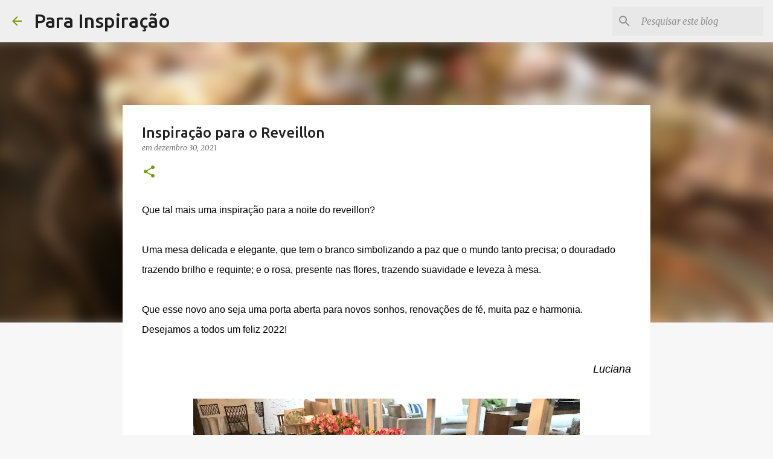

--- FILE ---
content_type: text/html; charset=UTF-8
request_url: https://www.parainspiracao.com.br/2021/12/inspiracao-para-o-reveillon.html
body_size: 23490
content:
<!DOCTYPE html>
<html dir='ltr' lang='pt-BR'>
<head>
<meta content='width=device-width, initial-scale=1' name='viewport'/>
<title>Inspiração para o Reveillon </title>
<meta content='text/html; charset=UTF-8' http-equiv='Content-Type'/>
<!-- Chrome, Firefox OS and Opera -->
<meta content='#f7f7f7' name='theme-color'/>
<!-- Windows Phone -->
<meta content='#f7f7f7' name='msapplication-navbutton-color'/>
<meta content='blogger' name='generator'/>
<link href='https://www.parainspiracao.com.br/favicon.ico' rel='icon' type='image/x-icon'/>
<link href='https://www.parainspiracao.com.br/2021/12/inspiracao-para-o-reveillon.html' rel='canonical'/>
<link rel="alternate" type="application/atom+xml" title="Para Inspiração - Atom" href="https://www.parainspiracao.com.br/feeds/posts/default" />
<link rel="alternate" type="application/rss+xml" title="Para Inspiração - RSS" href="https://www.parainspiracao.com.br/feeds/posts/default?alt=rss" />
<link rel="service.post" type="application/atom+xml" title="Para Inspiração - Atom" href="https://www.blogger.com/feeds/533778842217472026/posts/default" />

<link rel="alternate" type="application/atom+xml" title="Para Inspiração - Atom" href="https://www.parainspiracao.com.br/feeds/779160564633291870/comments/default" />
<!--Can't find substitution for tag [blog.ieCssRetrofitLinks]-->
<link href='https://blogger.googleusercontent.com/img/b/R29vZ2xl/AVvXsEheu1LaYDnUvCjt40qBcoLFJMHjwlIpwxDN0orIXLPSl9oAE19aWv0Xb1wu_r8x12jsW_pl4bp9bPj2zgYNRexsNYBzE1qO_gSDGAQYVKF3Ek2_J7j7vyDfOQgArmEEg2qPweTIWJe8vMoP/w640-h480/F66DD2A2-6314-4585-9C59-5C589B375475.jpeg' rel='image_src'/>
<meta content='https://www.parainspiracao.com.br/2021/12/inspiracao-para-o-reveillon.html' property='og:url'/>
<meta content='Inspiração para o Reveillon ' property='og:title'/>
<meta content='Um blog sobre decoração de mesas, festas, família, coisas de casa, universo feminino, com um temperinho mineiro!' property='og:description'/>
<meta content='https://blogger.googleusercontent.com/img/b/R29vZ2xl/AVvXsEheu1LaYDnUvCjt40qBcoLFJMHjwlIpwxDN0orIXLPSl9oAE19aWv0Xb1wu_r8x12jsW_pl4bp9bPj2zgYNRexsNYBzE1qO_gSDGAQYVKF3Ek2_J7j7vyDfOQgArmEEg2qPweTIWJe8vMoP/w1200-h630-p-k-no-nu/F66DD2A2-6314-4585-9C59-5C589B375475.jpeg' property='og:image'/>
<style type='text/css'>@font-face{font-family:'Merriweather';font-style:italic;font-weight:300;font-stretch:100%;font-display:swap;src:url(//fonts.gstatic.com/s/merriweather/v33/u-4c0qyriQwlOrhSvowK_l5-eTxCVx0ZbwLvKH2Gk9hLmp0v5yA-xXPqCzLvF-adrHOg7iDTFw.woff2)format('woff2');unicode-range:U+0460-052F,U+1C80-1C8A,U+20B4,U+2DE0-2DFF,U+A640-A69F,U+FE2E-FE2F;}@font-face{font-family:'Merriweather';font-style:italic;font-weight:300;font-stretch:100%;font-display:swap;src:url(//fonts.gstatic.com/s/merriweather/v33/u-4c0qyriQwlOrhSvowK_l5-eTxCVx0ZbwLvKH2Gk9hLmp0v5yA-xXPqCzLvF--drHOg7iDTFw.woff2)format('woff2');unicode-range:U+0301,U+0400-045F,U+0490-0491,U+04B0-04B1,U+2116;}@font-face{font-family:'Merriweather';font-style:italic;font-weight:300;font-stretch:100%;font-display:swap;src:url(//fonts.gstatic.com/s/merriweather/v33/u-4c0qyriQwlOrhSvowK_l5-eTxCVx0ZbwLvKH2Gk9hLmp0v5yA-xXPqCzLvF-SdrHOg7iDTFw.woff2)format('woff2');unicode-range:U+0102-0103,U+0110-0111,U+0128-0129,U+0168-0169,U+01A0-01A1,U+01AF-01B0,U+0300-0301,U+0303-0304,U+0308-0309,U+0323,U+0329,U+1EA0-1EF9,U+20AB;}@font-face{font-family:'Merriweather';font-style:italic;font-weight:300;font-stretch:100%;font-display:swap;src:url(//fonts.gstatic.com/s/merriweather/v33/u-4c0qyriQwlOrhSvowK_l5-eTxCVx0ZbwLvKH2Gk9hLmp0v5yA-xXPqCzLvF-WdrHOg7iDTFw.woff2)format('woff2');unicode-range:U+0100-02BA,U+02BD-02C5,U+02C7-02CC,U+02CE-02D7,U+02DD-02FF,U+0304,U+0308,U+0329,U+1D00-1DBF,U+1E00-1E9F,U+1EF2-1EFF,U+2020,U+20A0-20AB,U+20AD-20C0,U+2113,U+2C60-2C7F,U+A720-A7FF;}@font-face{font-family:'Merriweather';font-style:italic;font-weight:300;font-stretch:100%;font-display:swap;src:url(//fonts.gstatic.com/s/merriweather/v33/u-4c0qyriQwlOrhSvowK_l5-eTxCVx0ZbwLvKH2Gk9hLmp0v5yA-xXPqCzLvF-udrHOg7iA.woff2)format('woff2');unicode-range:U+0000-00FF,U+0131,U+0152-0153,U+02BB-02BC,U+02C6,U+02DA,U+02DC,U+0304,U+0308,U+0329,U+2000-206F,U+20AC,U+2122,U+2191,U+2193,U+2212,U+2215,U+FEFF,U+FFFD;}@font-face{font-family:'Merriweather';font-style:italic;font-weight:400;font-stretch:100%;font-display:swap;src:url(//fonts.gstatic.com/s/merriweather/v33/u-4c0qyriQwlOrhSvowK_l5-eTxCVx0ZbwLvKH2Gk9hLmp0v5yA-xXPqCzLvF-adrHOg7iDTFw.woff2)format('woff2');unicode-range:U+0460-052F,U+1C80-1C8A,U+20B4,U+2DE0-2DFF,U+A640-A69F,U+FE2E-FE2F;}@font-face{font-family:'Merriweather';font-style:italic;font-weight:400;font-stretch:100%;font-display:swap;src:url(//fonts.gstatic.com/s/merriweather/v33/u-4c0qyriQwlOrhSvowK_l5-eTxCVx0ZbwLvKH2Gk9hLmp0v5yA-xXPqCzLvF--drHOg7iDTFw.woff2)format('woff2');unicode-range:U+0301,U+0400-045F,U+0490-0491,U+04B0-04B1,U+2116;}@font-face{font-family:'Merriweather';font-style:italic;font-weight:400;font-stretch:100%;font-display:swap;src:url(//fonts.gstatic.com/s/merriweather/v33/u-4c0qyriQwlOrhSvowK_l5-eTxCVx0ZbwLvKH2Gk9hLmp0v5yA-xXPqCzLvF-SdrHOg7iDTFw.woff2)format('woff2');unicode-range:U+0102-0103,U+0110-0111,U+0128-0129,U+0168-0169,U+01A0-01A1,U+01AF-01B0,U+0300-0301,U+0303-0304,U+0308-0309,U+0323,U+0329,U+1EA0-1EF9,U+20AB;}@font-face{font-family:'Merriweather';font-style:italic;font-weight:400;font-stretch:100%;font-display:swap;src:url(//fonts.gstatic.com/s/merriweather/v33/u-4c0qyriQwlOrhSvowK_l5-eTxCVx0ZbwLvKH2Gk9hLmp0v5yA-xXPqCzLvF-WdrHOg7iDTFw.woff2)format('woff2');unicode-range:U+0100-02BA,U+02BD-02C5,U+02C7-02CC,U+02CE-02D7,U+02DD-02FF,U+0304,U+0308,U+0329,U+1D00-1DBF,U+1E00-1E9F,U+1EF2-1EFF,U+2020,U+20A0-20AB,U+20AD-20C0,U+2113,U+2C60-2C7F,U+A720-A7FF;}@font-face{font-family:'Merriweather';font-style:italic;font-weight:400;font-stretch:100%;font-display:swap;src:url(//fonts.gstatic.com/s/merriweather/v33/u-4c0qyriQwlOrhSvowK_l5-eTxCVx0ZbwLvKH2Gk9hLmp0v5yA-xXPqCzLvF-udrHOg7iA.woff2)format('woff2');unicode-range:U+0000-00FF,U+0131,U+0152-0153,U+02BB-02BC,U+02C6,U+02DA,U+02DC,U+0304,U+0308,U+0329,U+2000-206F,U+20AC,U+2122,U+2191,U+2193,U+2212,U+2215,U+FEFF,U+FFFD;}@font-face{font-family:'Merriweather';font-style:normal;font-weight:400;font-stretch:100%;font-display:swap;src:url(//fonts.gstatic.com/s/merriweather/v33/u-4D0qyriQwlOrhSvowK_l5UcA6zuSYEqOzpPe3HOZJ5eX1WtLaQwmYiScCmDxhtNOKl8yDr3icaGV31CPDaYKfFQn0.woff2)format('woff2');unicode-range:U+0460-052F,U+1C80-1C8A,U+20B4,U+2DE0-2DFF,U+A640-A69F,U+FE2E-FE2F;}@font-face{font-family:'Merriweather';font-style:normal;font-weight:400;font-stretch:100%;font-display:swap;src:url(//fonts.gstatic.com/s/merriweather/v33/u-4D0qyriQwlOrhSvowK_l5UcA6zuSYEqOzpPe3HOZJ5eX1WtLaQwmYiScCmDxhtNOKl8yDr3icaEF31CPDaYKfFQn0.woff2)format('woff2');unicode-range:U+0301,U+0400-045F,U+0490-0491,U+04B0-04B1,U+2116;}@font-face{font-family:'Merriweather';font-style:normal;font-weight:400;font-stretch:100%;font-display:swap;src:url(//fonts.gstatic.com/s/merriweather/v33/u-4D0qyriQwlOrhSvowK_l5UcA6zuSYEqOzpPe3HOZJ5eX1WtLaQwmYiScCmDxhtNOKl8yDr3icaG131CPDaYKfFQn0.woff2)format('woff2');unicode-range:U+0102-0103,U+0110-0111,U+0128-0129,U+0168-0169,U+01A0-01A1,U+01AF-01B0,U+0300-0301,U+0303-0304,U+0308-0309,U+0323,U+0329,U+1EA0-1EF9,U+20AB;}@font-face{font-family:'Merriweather';font-style:normal;font-weight:400;font-stretch:100%;font-display:swap;src:url(//fonts.gstatic.com/s/merriweather/v33/u-4D0qyriQwlOrhSvowK_l5UcA6zuSYEqOzpPe3HOZJ5eX1WtLaQwmYiScCmDxhtNOKl8yDr3icaGl31CPDaYKfFQn0.woff2)format('woff2');unicode-range:U+0100-02BA,U+02BD-02C5,U+02C7-02CC,U+02CE-02D7,U+02DD-02FF,U+0304,U+0308,U+0329,U+1D00-1DBF,U+1E00-1E9F,U+1EF2-1EFF,U+2020,U+20A0-20AB,U+20AD-20C0,U+2113,U+2C60-2C7F,U+A720-A7FF;}@font-face{font-family:'Merriweather';font-style:normal;font-weight:400;font-stretch:100%;font-display:swap;src:url(//fonts.gstatic.com/s/merriweather/v33/u-4D0qyriQwlOrhSvowK_l5UcA6zuSYEqOzpPe3HOZJ5eX1WtLaQwmYiScCmDxhtNOKl8yDr3icaFF31CPDaYKfF.woff2)format('woff2');unicode-range:U+0000-00FF,U+0131,U+0152-0153,U+02BB-02BC,U+02C6,U+02DA,U+02DC,U+0304,U+0308,U+0329,U+2000-206F,U+20AC,U+2122,U+2191,U+2193,U+2212,U+2215,U+FEFF,U+FFFD;}@font-face{font-family:'Ubuntu';font-style:normal;font-weight:400;font-display:swap;src:url(//fonts.gstatic.com/s/ubuntu/v21/4iCs6KVjbNBYlgoKcg72nU6AF7xm.woff2)format('woff2');unicode-range:U+0460-052F,U+1C80-1C8A,U+20B4,U+2DE0-2DFF,U+A640-A69F,U+FE2E-FE2F;}@font-face{font-family:'Ubuntu';font-style:normal;font-weight:400;font-display:swap;src:url(//fonts.gstatic.com/s/ubuntu/v21/4iCs6KVjbNBYlgoKew72nU6AF7xm.woff2)format('woff2');unicode-range:U+0301,U+0400-045F,U+0490-0491,U+04B0-04B1,U+2116;}@font-face{font-family:'Ubuntu';font-style:normal;font-weight:400;font-display:swap;src:url(//fonts.gstatic.com/s/ubuntu/v21/4iCs6KVjbNBYlgoKcw72nU6AF7xm.woff2)format('woff2');unicode-range:U+1F00-1FFF;}@font-face{font-family:'Ubuntu';font-style:normal;font-weight:400;font-display:swap;src:url(//fonts.gstatic.com/s/ubuntu/v21/4iCs6KVjbNBYlgoKfA72nU6AF7xm.woff2)format('woff2');unicode-range:U+0370-0377,U+037A-037F,U+0384-038A,U+038C,U+038E-03A1,U+03A3-03FF;}@font-face{font-family:'Ubuntu';font-style:normal;font-weight:400;font-display:swap;src:url(//fonts.gstatic.com/s/ubuntu/v21/4iCs6KVjbNBYlgoKcQ72nU6AF7xm.woff2)format('woff2');unicode-range:U+0100-02BA,U+02BD-02C5,U+02C7-02CC,U+02CE-02D7,U+02DD-02FF,U+0304,U+0308,U+0329,U+1D00-1DBF,U+1E00-1E9F,U+1EF2-1EFF,U+2020,U+20A0-20AB,U+20AD-20C0,U+2113,U+2C60-2C7F,U+A720-A7FF;}@font-face{font-family:'Ubuntu';font-style:normal;font-weight:400;font-display:swap;src:url(//fonts.gstatic.com/s/ubuntu/v21/4iCs6KVjbNBYlgoKfw72nU6AFw.woff2)format('woff2');unicode-range:U+0000-00FF,U+0131,U+0152-0153,U+02BB-02BC,U+02C6,U+02DA,U+02DC,U+0304,U+0308,U+0329,U+2000-206F,U+20AC,U+2122,U+2191,U+2193,U+2212,U+2215,U+FEFF,U+FFFD;}@font-face{font-family:'Ubuntu';font-style:normal;font-weight:500;font-display:swap;src:url(//fonts.gstatic.com/s/ubuntu/v21/4iCv6KVjbNBYlgoCjC3jvWyNPYZvg7UI.woff2)format('woff2');unicode-range:U+0460-052F,U+1C80-1C8A,U+20B4,U+2DE0-2DFF,U+A640-A69F,U+FE2E-FE2F;}@font-face{font-family:'Ubuntu';font-style:normal;font-weight:500;font-display:swap;src:url(//fonts.gstatic.com/s/ubuntu/v21/4iCv6KVjbNBYlgoCjC3jtGyNPYZvg7UI.woff2)format('woff2');unicode-range:U+0301,U+0400-045F,U+0490-0491,U+04B0-04B1,U+2116;}@font-face{font-family:'Ubuntu';font-style:normal;font-weight:500;font-display:swap;src:url(//fonts.gstatic.com/s/ubuntu/v21/4iCv6KVjbNBYlgoCjC3jvGyNPYZvg7UI.woff2)format('woff2');unicode-range:U+1F00-1FFF;}@font-face{font-family:'Ubuntu';font-style:normal;font-weight:500;font-display:swap;src:url(//fonts.gstatic.com/s/ubuntu/v21/4iCv6KVjbNBYlgoCjC3js2yNPYZvg7UI.woff2)format('woff2');unicode-range:U+0370-0377,U+037A-037F,U+0384-038A,U+038C,U+038E-03A1,U+03A3-03FF;}@font-face{font-family:'Ubuntu';font-style:normal;font-weight:500;font-display:swap;src:url(//fonts.gstatic.com/s/ubuntu/v21/4iCv6KVjbNBYlgoCjC3jvmyNPYZvg7UI.woff2)format('woff2');unicode-range:U+0100-02BA,U+02BD-02C5,U+02C7-02CC,U+02CE-02D7,U+02DD-02FF,U+0304,U+0308,U+0329,U+1D00-1DBF,U+1E00-1E9F,U+1EF2-1EFF,U+2020,U+20A0-20AB,U+20AD-20C0,U+2113,U+2C60-2C7F,U+A720-A7FF;}@font-face{font-family:'Ubuntu';font-style:normal;font-weight:500;font-display:swap;src:url(//fonts.gstatic.com/s/ubuntu/v21/4iCv6KVjbNBYlgoCjC3jsGyNPYZvgw.woff2)format('woff2');unicode-range:U+0000-00FF,U+0131,U+0152-0153,U+02BB-02BC,U+02C6,U+02DA,U+02DC,U+0304,U+0308,U+0329,U+2000-206F,U+20AC,U+2122,U+2191,U+2193,U+2212,U+2215,U+FEFF,U+FFFD;}@font-face{font-family:'Ubuntu';font-style:normal;font-weight:700;font-display:swap;src:url(//fonts.gstatic.com/s/ubuntu/v21/4iCv6KVjbNBYlgoCxCvjvWyNPYZvg7UI.woff2)format('woff2');unicode-range:U+0460-052F,U+1C80-1C8A,U+20B4,U+2DE0-2DFF,U+A640-A69F,U+FE2E-FE2F;}@font-face{font-family:'Ubuntu';font-style:normal;font-weight:700;font-display:swap;src:url(//fonts.gstatic.com/s/ubuntu/v21/4iCv6KVjbNBYlgoCxCvjtGyNPYZvg7UI.woff2)format('woff2');unicode-range:U+0301,U+0400-045F,U+0490-0491,U+04B0-04B1,U+2116;}@font-face{font-family:'Ubuntu';font-style:normal;font-weight:700;font-display:swap;src:url(//fonts.gstatic.com/s/ubuntu/v21/4iCv6KVjbNBYlgoCxCvjvGyNPYZvg7UI.woff2)format('woff2');unicode-range:U+1F00-1FFF;}@font-face{font-family:'Ubuntu';font-style:normal;font-weight:700;font-display:swap;src:url(//fonts.gstatic.com/s/ubuntu/v21/4iCv6KVjbNBYlgoCxCvjs2yNPYZvg7UI.woff2)format('woff2');unicode-range:U+0370-0377,U+037A-037F,U+0384-038A,U+038C,U+038E-03A1,U+03A3-03FF;}@font-face{font-family:'Ubuntu';font-style:normal;font-weight:700;font-display:swap;src:url(//fonts.gstatic.com/s/ubuntu/v21/4iCv6KVjbNBYlgoCxCvjvmyNPYZvg7UI.woff2)format('woff2');unicode-range:U+0100-02BA,U+02BD-02C5,U+02C7-02CC,U+02CE-02D7,U+02DD-02FF,U+0304,U+0308,U+0329,U+1D00-1DBF,U+1E00-1E9F,U+1EF2-1EFF,U+2020,U+20A0-20AB,U+20AD-20C0,U+2113,U+2C60-2C7F,U+A720-A7FF;}@font-face{font-family:'Ubuntu';font-style:normal;font-weight:700;font-display:swap;src:url(//fonts.gstatic.com/s/ubuntu/v21/4iCv6KVjbNBYlgoCxCvjsGyNPYZvgw.woff2)format('woff2');unicode-range:U+0000-00FF,U+0131,U+0152-0153,U+02BB-02BC,U+02C6,U+02DA,U+02DC,U+0304,U+0308,U+0329,U+2000-206F,U+20AC,U+2122,U+2191,U+2193,U+2212,U+2215,U+FEFF,U+FFFD;}</style>
<style id='page-skin-1' type='text/css'><!--
/*! normalize.css v8.0.0 | MIT License | github.com/necolas/normalize.css */html{line-height:1.15;-webkit-text-size-adjust:100%}body{margin:0}h1{font-size:2em;margin:.67em 0}hr{box-sizing:content-box;height:0;overflow:visible}pre{font-family:monospace,monospace;font-size:1em}a{background-color:transparent}abbr[title]{border-bottom:none;text-decoration:underline;text-decoration:underline dotted}b,strong{font-weight:bolder}code,kbd,samp{font-family:monospace,monospace;font-size:1em}small{font-size:80%}sub,sup{font-size:75%;line-height:0;position:relative;vertical-align:baseline}sub{bottom:-0.25em}sup{top:-0.5em}img{border-style:none}button,input,optgroup,select,textarea{font-family:inherit;font-size:100%;line-height:1.15;margin:0}button,input{overflow:visible}button,select{text-transform:none}button,[type="button"],[type="reset"],[type="submit"]{-webkit-appearance:button}button::-moz-focus-inner,[type="button"]::-moz-focus-inner,[type="reset"]::-moz-focus-inner,[type="submit"]::-moz-focus-inner{border-style:none;padding:0}button:-moz-focusring,[type="button"]:-moz-focusring,[type="reset"]:-moz-focusring,[type="submit"]:-moz-focusring{outline:1px dotted ButtonText}fieldset{padding:.35em .75em .625em}legend{box-sizing:border-box;color:inherit;display:table;max-width:100%;padding:0;white-space:normal}progress{vertical-align:baseline}textarea{overflow:auto}[type="checkbox"],[type="radio"]{box-sizing:border-box;padding:0}[type="number"]::-webkit-inner-spin-button,[type="number"]::-webkit-outer-spin-button{height:auto}[type="search"]{-webkit-appearance:textfield;outline-offset:-2px}[type="search"]::-webkit-search-decoration{-webkit-appearance:none}::-webkit-file-upload-button{-webkit-appearance:button;font:inherit}details{display:block}summary{display:list-item}template{display:none}[hidden]{display:none}
/*!************************************************
* Blogger Template Style
* Name: Emporio
**************************************************/
body{
word-wrap:break-word;
overflow-wrap:break-word;
word-break:break-word
}
.hidden{
display:none
}
.invisible{
visibility:hidden
}
.container:after,.float-container:after{
clear:both;
content:"";
display:table
}
.clearboth{
clear:both
}
#comments .comment .comment-actions,.subscribe-popup .FollowByEmail .follow-by-email-submit{
background:transparent;
border:0;
box-shadow:none;
color:#729c0b;
cursor:pointer;
font-size:14px;
font-weight:700;
outline:none;
text-decoration:none;
text-transform:uppercase;
width:auto
}
.dim-overlay{
height:100vh;
left:0;
position:fixed;
top:0;
width:100%
}
#sharing-dim-overlay{
background-color:transparent
}
input::-ms-clear{
display:none
}
.blogger-logo,.svg-icon-24.blogger-logo{
fill:#ff9800;
opacity:1
}
.skip-navigation{
background-color:#fff;
box-sizing:border-box;
color:#000;
display:block;
height:0;
left:0;
line-height:50px;
overflow:hidden;
padding-top:0;
position:fixed;
text-align:center;
top:0;
-webkit-transition:box-shadow .3s,height .3s,padding-top .3s;
transition:box-shadow .3s,height .3s,padding-top .3s;
width:100%;
z-index:900
}
.skip-navigation:focus{
box-shadow:0 4px 5px 0 rgba(0,0,0,.14),0 1px 10px 0 rgba(0,0,0,.12),0 2px 4px -1px rgba(0,0,0,.2);
height:50px
}
#main{
outline:none
}
.main-heading{
clip:rect(1px,1px,1px,1px);
border:0;
height:1px;
overflow:hidden;
padding:0;
position:absolute;
width:1px
}
.Attribution{
margin-top:1em;
text-align:center
}
.Attribution .blogger img,.Attribution .blogger svg{
vertical-align:bottom
}
.Attribution .blogger img{
margin-right:.5em
}
.Attribution div{
line-height:24px;
margin-top:.5em
}
.Attribution .copyright,.Attribution .image-attribution{
font-size:.7em;
margin-top:1.5em
}
.bg-photo{
background-attachment:scroll!important
}
body .CSS_LIGHTBOX{
z-index:900
}
.extendable .show-less,.extendable .show-more{
border-color:#729c0b;
color:#729c0b;
margin-top:8px
}
.extendable .show-less.hidden,.extendable .show-more.hidden,.inline-ad{
display:none
}
.inline-ad{
max-width:100%;
overflow:hidden
}
.adsbygoogle{
display:block
}
#cookieChoiceInfo{
bottom:0;
top:auto
}
iframe.b-hbp-video{
border:0
}
.post-body iframe{
max-width:100%
}
.post-body a[imageanchor="1"]{
display:inline-block
}
.byline{
margin-right:1em
}
.byline:last-child{
margin-right:0
}
.link-copied-dialog{
max-width:520px;
outline:0
}
.link-copied-dialog .modal-dialog-buttons{
margin-top:8px
}
.link-copied-dialog .goog-buttonset-default{
background:transparent;
border:0
}
.link-copied-dialog .goog-buttonset-default:focus{
outline:0
}
.paging-control-container{
margin-bottom:16px
}
.paging-control-container .paging-control{
display:inline-block
}
.paging-control-container .comment-range-text:after,.paging-control-container .paging-control{
color:#729c0b
}
.paging-control-container .comment-range-text,.paging-control-container .paging-control{
margin-right:8px
}
.paging-control-container .comment-range-text:after,.paging-control-container .paging-control:after{
padding-left:8px;
content:"\b7";
cursor:default;
pointer-events:none
}
.paging-control-container .comment-range-text:last-child:after,.paging-control-container .paging-control:last-child:after{
content:none
}
.byline.reactions iframe{
height:20px
}
.b-notification{
background-color:#fff;
border-bottom:1px solid #000;
box-sizing:border-box;
color:#000;
padding:16px 32px;
text-align:center
}
.b-notification.visible{
-webkit-transition:margin-top .3s cubic-bezier(.4,0,.2,1);
transition:margin-top .3s cubic-bezier(.4,0,.2,1)
}
.b-notification.invisible{
position:absolute
}
.b-notification-close{
position:absolute;
right:8px;
top:8px
}
.no-posts-message{
line-height:40px;
text-align:center
}
@media screen and (max-width:745px){
body.item-view .post-body a[imageanchor="1"][style*="float: left;"],body.item-view .post-body a[imageanchor="1"][style*="float: right;"]{
clear:none!important;
float:none!important
}
body.item-view .post-body a[imageanchor="1"] img{
display:block;
height:auto;
margin:0 auto
}
body.item-view .post-body>.separator:first-child>a[imageanchor="1"]:first-child{
margin-top:20px
}
.post-body a[imageanchor]{
display:block
}
body.item-view .post-body a[imageanchor="1"]{
margin-left:0!important;
margin-right:0!important
}
body.item-view .post-body a[imageanchor="1"]+a[imageanchor="1"]{
margin-top:16px
}
}
.item-control{
display:none
}
#comments{
border-top:1px dashed rgba(0,0,0,.54);
margin-top:20px;
padding:20px
}
#comments .comment-thread ol{
padding-left:0;
margin:0;
padding-left:0
}
#comments .comment .comment-replybox-single,#comments .comment-thread .comment-replies{
margin-left:60px
}
#comments .comment-thread .thread-count{
display:none
}
#comments .comment{
list-style-type:none;
padding:0 0 30px;
position:relative
}
#comments .comment .comment{
padding-bottom:8px
}
.comment .avatar-image-container{
position:absolute
}
.comment .avatar-image-container img{
border-radius:50%
}
.avatar-image-container svg,.comment .avatar-image-container .avatar-icon{
fill:#729c0b;
border:1px solid #729c0b;
border-radius:50%;
box-sizing:border-box;
height:35px;
margin:0;
padding:7px;
width:35px
}
.comment .comment-block{
margin-left:60px;
margin-top:10px;
padding-bottom:0
}
#comments .comment-author-header-wrapper{
margin-left:40px
}
#comments .comment .thread-expanded .comment-block{
padding-bottom:20px
}
#comments .comment .comment-header .user,#comments .comment .comment-header .user a{
color:#212121;
font-style:normal;
font-weight:700
}
#comments .comment .comment-actions{
bottom:0;
margin-bottom:15px;
position:absolute
}
#comments .comment .comment-actions>*{
margin-right:8px
}
#comments .comment .comment-header .datetime{
margin-left:8px;
bottom:0;
display:inline-block;
font-size:13px;
font-style:italic
}
#comments .comment .comment-footer .comment-timestamp a,#comments .comment .comment-header .datetime,#comments .comment .comment-header .datetime a{
color:rgba(33,33,33,.54)
}
#comments .comment .comment-content,.comment .comment-body{
margin-top:12px;
word-break:break-word
}
.comment-body{
margin-bottom:12px
}
#comments.embed[data-num-comments="0"]{
border:0;
margin-top:0;
padding-top:0
}
#comment-editor-src,#comments.embed[data-num-comments="0"] #comment-post-message,#comments.embed[data-num-comments="0"] div.comment-form>p,#comments.embed[data-num-comments="0"] p.comment-footer{
display:none
}
.comments .comments-content .loadmore.loaded{
max-height:0;
opacity:0;
overflow:hidden
}
.extendable .remaining-items{
height:0;
overflow:hidden;
-webkit-transition:height .3s cubic-bezier(.4,0,.2,1);
transition:height .3s cubic-bezier(.4,0,.2,1)
}
.extendable .remaining-items.expanded{
height:auto
}
.svg-icon-24,.svg-icon-24-button{
cursor:pointer;
height:24px;
min-width:24px;
width:24px
}
.touch-icon{
margin:-12px;
padding:12px
}
.touch-icon:active,.touch-icon:focus{
background-color:hsla(0,0%,60%,.4);
border-radius:50%
}
svg:not(:root).touch-icon{
overflow:visible
}
html[dir=rtl] .rtl-reversible-icon{
-webkit-transform:scaleX(-1);
transform:scaleX(-1)
}
.svg-icon-24-button,.touch-icon-button{
background:transparent;
border:0;
margin:0;
outline:none;
padding:0
}
.touch-icon-button .touch-icon:active,.touch-icon-button .touch-icon:focus{
background-color:transparent
}
.touch-icon-button:active .touch-icon,.touch-icon-button:focus .touch-icon{
background-color:hsla(0,0%,60%,.4);
border-radius:50%
}
.Profile .default-avatar-wrapper .avatar-icon{
fill:#729c0b;
border:1px solid #729c0b;
border-radius:50%;
box-sizing:border-box;
margin:0
}
.Profile .individual .default-avatar-wrapper .avatar-icon{
padding:25px
}
.Profile .individual .avatar-icon,.Profile .individual .profile-img{
height:90px;
width:90px
}
.Profile .team .default-avatar-wrapper .avatar-icon{
padding:8px
}
.Profile .team .avatar-icon,.Profile .team .default-avatar-wrapper,.Profile .team .profile-img{
height:40px;
width:40px
}
.snippet-container{
margin:0;
overflow:hidden;
position:relative
}
.snippet-fade{
right:0;
bottom:0;
box-sizing:border-box;
position:absolute;
width:96px
}
.snippet-fade:after{
content:"\2026";
float:right
}
.centered-top-container.sticky{
left:0;
position:fixed;
right:0;
top:0;
-webkit-transition-duration:.2s;
transition-duration:.2s;
-webkit-transition-property:opacity,-webkit-transform;
transition-property:opacity,-webkit-transform;
transition-property:transform,opacity;
transition-property:transform,opacity,-webkit-transform;
-webkit-transition-timing-function:cubic-bezier(.4,0,.2,1);
transition-timing-function:cubic-bezier(.4,0,.2,1);
width:auto;
z-index:8
}
.centered-top-placeholder{
display:none
}
.collapsed-header .centered-top-placeholder{
display:block
}
.centered-top-container .Header .replaced h1,.centered-top-placeholder .Header .replaced h1{
display:none
}
.centered-top-container.sticky .Header .replaced h1{
display:block
}
.centered-top-container.sticky .Header .header-widget{
background:none
}
.centered-top-container.sticky .Header .header-image-wrapper{
display:none
}
.centered-top-container img,.centered-top-placeholder img{
max-width:100%
}
.collapsible{
-webkit-transition:height .3s cubic-bezier(.4,0,.2,1);
transition:height .3s cubic-bezier(.4,0,.2,1)
}
.collapsible,.collapsible>summary{
display:block;
overflow:hidden
}
.collapsible>:not(summary){
display:none
}
.collapsible[open]>:not(summary){
display:block
}
.collapsible:focus,.collapsible>summary:focus{
outline:none
}
.collapsible>summary{
cursor:pointer;
display:block;
padding:0
}
.collapsible:focus>summary,.collapsible>summary:focus{
background-color:transparent
}
.collapsible>summary::-webkit-details-marker{
display:none
}
.collapsible-title{
-webkit-box-align:center;
align-items:center;
display:-webkit-box;
display:flex
}
.collapsible-title .title{
-webkit-box-flex:1;
-webkit-box-ordinal-group:1;
flex:1 1 auto;
order:0;
overflow:hidden;
text-overflow:ellipsis;
white-space:nowrap
}
.collapsible-title .chevron-down,.collapsible[open] .collapsible-title .chevron-up{
display:block
}
.collapsible-title .chevron-up,.collapsible[open] .collapsible-title .chevron-down{
display:none
}
.flat-button{
border-radius:2px;
font-weight:700;
margin:-8px;
padding:8px;
text-transform:uppercase
}
.flat-button,.flat-icon-button{
cursor:pointer;
display:inline-block
}
.flat-icon-button{
background:transparent;
border:0;
box-sizing:content-box;
line-height:0;
margin:-12px;
outline:none;
padding:12px
}
.flat-icon-button,.flat-icon-button .splash-wrapper{
border-radius:50%
}
.flat-icon-button .splash.animate{
-webkit-animation-duration:.3s;
animation-duration:.3s
}
body#layout .bg-photo,body#layout .bg-photo-overlay{
display:none
}
body#layout .centered{
max-width:954px
}
body#layout .navigation{
display:none
}
body#layout .sidebar-container{
display:inline-block;
width:40%
}
body#layout .hamburger-menu,body#layout .search{
display:none
}
.overflowable-container{
max-height:44px;
overflow:hidden;
position:relative
}
.overflow-button{
cursor:pointer
}
#overflowable-dim-overlay{
background:transparent
}
.overflow-popup{
background-color:#ffffff;
box-shadow:0 2px 2px 0 rgba(0,0,0,.14),0 3px 1px -2px rgba(0,0,0,.2),0 1px 5px 0 rgba(0,0,0,.12);
left:0;
max-width:calc(100% - 32px);
position:absolute;
top:0;
visibility:hidden;
z-index:101
}
.overflow-popup ul{
list-style:none
}
.overflow-popup .tabs li,.overflow-popup li{
display:block;
height:auto
}
.overflow-popup .tabs li{
padding-left:0;
padding-right:0
}
.overflow-button.hidden,.overflow-popup .tabs li.hidden,.overflow-popup li.hidden,.widget.Sharing .sharing-button{
display:none
}
.widget.Sharing .sharing-buttons li{
padding:0
}
.widget.Sharing .sharing-buttons li span{
display:none
}
.post-share-buttons{
position:relative
}
.sharing-open.touch-icon-button:active .touch-icon,.sharing-open.touch-icon-button:focus .touch-icon{
background-color:transparent
}
.share-buttons{
background-color:#ffffff;
border-radius:2px;
box-shadow:0 2px 2px 0 rgba(0,0,0,.14),0 3px 1px -2px rgba(0,0,0,.2),0 1px 5px 0 rgba(0,0,0,.12);
color:#000000;
list-style:none;
margin:0;
min-width:200px;
padding:8px 0;
position:absolute;
top:-11px;
z-index:101
}
.share-buttons.hidden{
display:none
}
.sharing-button{
background:transparent;
border:0;
cursor:pointer;
margin:0;
outline:none;
padding:0
}
.share-buttons li{
height:48px;
margin:0
}
.share-buttons li:last-child{
margin-bottom:0
}
.share-buttons li .sharing-platform-button{
box-sizing:border-box;
cursor:pointer;
display:block;
height:100%;
margin-bottom:0;
padding:0 16px;
position:relative;
width:100%
}
.share-buttons li .sharing-platform-button:focus,.share-buttons li .sharing-platform-button:hover{
background-color:hsla(0,0%,50%,.1);
outline:none
}
.share-buttons li svg[class*=" sharing-"],.share-buttons li svg[class^=sharing-]{
position:absolute;
top:10px
}
.share-buttons li span.sharing-platform-button{
position:relative;
top:0
}
.share-buttons li .platform-sharing-text{
margin-left:56px;
display:block;
font-size:16px;
line-height:48px;
white-space:nowrap
}
.sidebar-container{
-webkit-overflow-scrolling:touch;
background-color:#f7f7f7;
max-width:280px;
overflow-y:auto;
-webkit-transition-duration:.3s;
transition-duration:.3s;
-webkit-transition-property:-webkit-transform;
transition-property:-webkit-transform;
transition-property:transform;
transition-property:transform,-webkit-transform;
-webkit-transition-timing-function:cubic-bezier(0,0,.2,1);
transition-timing-function:cubic-bezier(0,0,.2,1);
width:280px;
z-index:101
}
.sidebar-container .navigation{
line-height:0;
padding:16px
}
.sidebar-container .sidebar-back{
cursor:pointer
}
.sidebar-container .widget{
background:none;
margin:0 16px;
padding:16px 0
}
.sidebar-container .widget .title{
color:#000000;
margin:0
}
.sidebar-container .widget ul{
list-style:none;
margin:0;
padding:0
}
.sidebar-container .widget ul ul{
margin-left:1em
}
.sidebar-container .widget li{
font-size:16px;
line-height:normal
}
.sidebar-container .widget+.widget{
border-top:1px solid rgba(0, 0, 0, 0.12)
}
.BlogArchive li{
margin:16px 0
}
.BlogArchive li:last-child{
margin-bottom:0
}
.Label li a{
display:inline-block
}
.BlogArchive .post-count,.Label .label-count{
margin-left:.25em;
float:right
}
.BlogArchive .post-count:before,.Label .label-count:before{
content:"("
}
.BlogArchive .post-count:after,.Label .label-count:after{
content:")"
}
.widget.Translate .skiptranslate>div{
display:block!important
}
.widget.Profile .profile-link{
display:-webkit-box;
display:flex
}
.widget.Profile .team-member .default-avatar-wrapper,.widget.Profile .team-member .profile-img{
-webkit-box-flex:0;
margin-right:1em;
flex:0 0 auto
}
.widget.Profile .individual .profile-link{
-webkit-box-orient:vertical;
-webkit-box-direction:normal;
flex-direction:column
}
.widget.Profile .team .profile-link .profile-name{
-webkit-box-flex:1;
align-self:center;
display:block;
flex:1 1 auto
}
.dim-overlay{
background-color:rgba(0,0,0,.54)
}
body.sidebar-visible{
overflow-y:hidden
}
@media screen and (max-width:680px){
.sidebar-container{
bottom:0;
left:auto;
position:fixed;
right:0;
top:0
}
.sidebar-container.sidebar-invisible{
-webkit-transform:translateX(100%);
transform:translateX(100%);
-webkit-transition-timing-function:cubic-bezier(.4,0,.6,1);
transition-timing-function:cubic-bezier(.4,0,.6,1)
}
}
.dialog{
background:#ffffff;
box-shadow:0 2px 2px 0 rgba(0,0,0,.14),0 3px 1px -2px rgba(0,0,0,.2),0 1px 5px 0 rgba(0,0,0,.12);
box-sizing:border-box;
color:#000000;
padding:30px;
position:fixed;
text-align:center;
width:calc(100% - 24px);
z-index:101
}
.dialog input[type=email],.dialog input[type=text]{
background-color:transparent;
border:0;
border-bottom:1px solid rgba(0,0,0,.12);
color:#000000;
display:block;
font-family:Ubuntu, sans-serif;
font-size:16px;
line-height:24px;
margin:auto;
outline:none;
padding-bottom:7px;
text-align:center;
width:100%
}
.dialog input[type=email]::-webkit-input-placeholder,.dialog input[type=text]::-webkit-input-placeholder{
color:rgba(0,0,0,.5)
}
.dialog input[type=email]::-moz-placeholder,.dialog input[type=text]::-moz-placeholder{
color:rgba(0,0,0,.5)
}
.dialog input[type=email]:-ms-input-placeholder,.dialog input[type=text]:-ms-input-placeholder{
color:rgba(0,0,0,.5)
}
.dialog input[type=email]::-ms-input-placeholder,.dialog input[type=text]::-ms-input-placeholder{
color:rgba(0,0,0,.5)
}
.dialog input[type=email]::placeholder,.dialog input[type=text]::placeholder{
color:rgba(0,0,0,.5)
}
.dialog input[type=email]:focus,.dialog input[type=text]:focus{
border-bottom:2px solid #729c0b;
padding-bottom:6px
}
.dialog input.no-cursor{
color:transparent;
text-shadow:0 0 0 #000000
}
.dialog input.no-cursor:focus{
outline:none
}
.dialog input[type=submit]{
font-family:Ubuntu, sans-serif
}
.dialog .goog-buttonset-default{
color:#729c0b
}
.loading-spinner-large{
-webkit-animation:mspin-rotate 1568.63ms linear infinite;
animation:mspin-rotate 1568.63ms linear infinite;
height:48px;
overflow:hidden;
position:absolute;
width:48px;
z-index:200
}
.loading-spinner-large>div{
-webkit-animation:mspin-revrot 5332ms steps(4) infinite;
animation:mspin-revrot 5332ms steps(4) infinite
}
.loading-spinner-large>div>div{
-webkit-animation:mspin-singlecolor-large-film 1333ms steps(81) infinite;
animation:mspin-singlecolor-large-film 1333ms steps(81) infinite;
background-size:100%;
height:48px;
width:3888px
}
.mspin-black-large>div>div,.mspin-grey_54-large>div>div{
background-image:url(https://www.blogblog.com/indie/mspin_black_large.svg)
}
.mspin-white-large>div>div{
background-image:url(https://www.blogblog.com/indie/mspin_white_large.svg)
}
.mspin-grey_54-large{
opacity:.54
}
@-webkit-keyframes mspin-singlecolor-large-film{
0%{
-webkit-transform:translateX(0);
transform:translateX(0)
}
to{
-webkit-transform:translateX(-3888px);
transform:translateX(-3888px)
}
}
@keyframes mspin-singlecolor-large-film{
0%{
-webkit-transform:translateX(0);
transform:translateX(0)
}
to{
-webkit-transform:translateX(-3888px);
transform:translateX(-3888px)
}
}
@-webkit-keyframes mspin-rotate{
0%{
-webkit-transform:rotate(0deg);
transform:rotate(0deg)
}
to{
-webkit-transform:rotate(1turn);
transform:rotate(1turn)
}
}
@keyframes mspin-rotate{
0%{
-webkit-transform:rotate(0deg);
transform:rotate(0deg)
}
to{
-webkit-transform:rotate(1turn);
transform:rotate(1turn)
}
}
@-webkit-keyframes mspin-revrot{
0%{
-webkit-transform:rotate(0deg);
transform:rotate(0deg)
}
to{
-webkit-transform:rotate(-1turn);
transform:rotate(-1turn)
}
}
@keyframes mspin-revrot{
0%{
-webkit-transform:rotate(0deg);
transform:rotate(0deg)
}
to{
-webkit-transform:rotate(-1turn);
transform:rotate(-1turn)
}
}
.subscribe-popup{
max-width:364px
}
.subscribe-popup h3{
color:#212121;
font-size:1.8em;
margin-top:0
}
.subscribe-popup .FollowByEmail h3{
display:none
}
.subscribe-popup .FollowByEmail .follow-by-email-submit{
color:#729c0b;
display:inline-block;
margin:24px auto 0;
white-space:normal;
width:auto
}
.subscribe-popup .FollowByEmail .follow-by-email-submit:disabled{
cursor:default;
opacity:.3
}
@media (max-width:800px){
.blog-name div.widget.Subscribe{
margin-bottom:16px
}
body.item-view .blog-name div.widget.Subscribe{
margin:8px auto 16px;
width:100%
}
}
.sidebar-container .svg-icon-24{
fill:#729c0b
}
.centered-top .svg-icon-24{
fill:#729c0b
}
.centered-bottom .svg-icon-24.touch-icon,.centered-bottom a .svg-icon-24,.centered-bottom button .svg-icon-24{
fill:#729c0b
}
.post-wrapper .svg-icon-24.touch-icon,.post-wrapper a .svg-icon-24,.post-wrapper button .svg-icon-24{
fill:#729c0b
}
.centered-bottom .share-buttons .svg-icon-24,.share-buttons .svg-icon-24{
fill:#729c0b
}
.svg-icon-24.hamburger-menu{
fill:#729c0b
}
body#layout .page_body{
padding:0;
position:relative;
top:0
}
body#layout .page{
display:inline-block;
left:inherit;
position:relative;
vertical-align:top;
width:540px
}
body{
background:#f7f7f7 none repeat scroll top left;
background-color:#f7f7f7;
background-size:cover;
font:400 16px Ubuntu, sans-serif;
margin:0;
min-height:100vh
}
body,h3,h3.title{
color:#000000
}
.post-wrapper .post-title,.post-wrapper .post-title a,.post-wrapper .post-title a:hover,.post-wrapper .post-title a:visited{
color:#212121
}
a{
color:#729c0b;
text-decoration:none
}
a:visited{
color:#729c0b
}
a:hover{
color:#729c0b
}
blockquote{
color:#424242;
font:400 16px Ubuntu, sans-serif;
font-size:x-large;
font-style:italic;
font-weight:300;
text-align:center
}
.dim-overlay{
z-index:100
}
.page{
-webkit-box-orient:vertical;
-webkit-box-direction:normal;
box-sizing:border-box;
display:-webkit-box;
display:flex;
flex-direction:column;
min-height:100vh;
padding-bottom:1em
}
.page>*{
-webkit-box-flex:0;
flex:0 0 auto
}
.page>#footer{
margin-top:auto
}
.bg-photo-container{
overflow:hidden
}
.bg-photo-container,.bg-photo-container .bg-photo{
height:464px;
width:100%
}
.bg-photo-container .bg-photo{
background-position:50%;
background-size:cover;
z-index:-1
}
.centered{
margin:0 auto;
position:relative;
width:1482px
}
.centered .main,.centered .main-container{
float:left
}
.centered .main{
padding-bottom:1em
}
.centered .centered-bottom:after{
clear:both;
content:"";
display:table
}
@media (min-width:1626px){
.page_body.has-vertical-ads .centered{
width:1625px
}
}
@media (min-width:1225px) and (max-width:1482px){
.centered{
width:1081px
}
}
@media (min-width:1225px) and (max-width:1625px){
.page_body.has-vertical-ads .centered{
width:1224px
}
}
@media (max-width:1224px){
.centered{
width:680px
}
}
@media (max-width:680px){
.centered{
max-width:600px;
width:100%
}
}
.feed-view .post-wrapper.hero,.main,.main-container,.post-filter-message,.top-nav .section{
width:1187px
}
@media (min-width:1225px) and (max-width:1482px){
.feed-view .post-wrapper.hero,.main,.main-container,.post-filter-message,.top-nav .section{
width:786px
}
}
@media (min-width:1225px) and (max-width:1625px){
.feed-view .page_body.has-vertical-ads .post-wrapper.hero,.page_body.has-vertical-ads .feed-view .post-wrapper.hero,.page_body.has-vertical-ads .main,.page_body.has-vertical-ads .main-container,.page_body.has-vertical-ads .post-filter-message,.page_body.has-vertical-ads .top-nav .section{
width:786px
}
}
@media (max-width:1224px){
.feed-view .post-wrapper.hero,.main,.main-container,.post-filter-message,.top-nav .section{
width:auto
}
}
.widget .title{
font-size:18px;
line-height:28px;
margin:18px 0
}
.extendable .show-less,.extendable .show-more{
color:#729c0b;
cursor:pointer;
font:500 12px Ubuntu, sans-serif;
margin:0 -16px;
padding:16px;
text-transform:uppercase
}
.widget.Profile{
font:400 16px Ubuntu, sans-serif
}
.sidebar-container .widget.Profile{
padding:16px
}
.widget.Profile h2{
display:none
}
.widget.Profile .title{
margin:16px 32px
}
.widget.Profile .profile-img{
border-radius:50%
}
.widget.Profile .individual{
display:-webkit-box;
display:flex
}
.widget.Profile .individual .profile-info{
margin-left:16px;
align-self:center
}
.widget.Profile .profile-datablock{
margin-bottom:.75em;
margin-top:0
}
.widget.Profile .profile-link{
background-image:none!important;
font-family:inherit;
max-width:100%;
overflow:hidden
}
.widget.Profile .individual .profile-link{
display:block;
margin:0 -10px;
padding:0 10px
}
.widget.Profile .individual .profile-data a.profile-link.g-profile,.widget.Profile .team a.profile-link.g-profile .profile-name{
color:#000000;
font:500 16px Ubuntu, sans-serif;
margin-bottom:.75em
}
.widget.Profile .individual .profile-data a.profile-link.g-profile{
line-height:1.25
}
.widget.Profile .individual>a:first-child{
flex-shrink:0
}
.widget.Profile dd{
margin:0
}
.widget.Profile ul{
list-style:none;
padding:0
}
.widget.Profile ul li{
margin:10px 0 30px
}
.widget.Profile .team .extendable,.widget.Profile .team .extendable .first-items,.widget.Profile .team .extendable .remaining-items{
margin:0;
max-width:100%;
padding:0
}
.widget.Profile .team-member .profile-name-container{
-webkit-box-flex:0;
flex:0 1 auto
}
.widget.Profile .team .extendable .show-less,.widget.Profile .team .extendable .show-more{
left:56px;
position:relative
}
#comments a,.post-wrapper a{
color:#729c0b
}
div.widget.Blog .blog-posts .post-outer{
border:0
}
div.widget.Blog .post-outer{
padding-bottom:0
}
.post .thumb{
float:left;
height:20%;
width:20%
}
.no-posts-message,.status-msg-body{
margin:10px 0
}
.blog-pager{
text-align:center
}
.post-title{
margin:0
}
.post-title,.post-title a{
font:500 24px Ubuntu, sans-serif
}
.post-body{
display:block;
font:400 16px Merriweather, Georgia, serif;
line-height:32px;
margin:0
}
.post-body,.post-snippet{
color:#000000
}
.post-snippet{
font:400 14px Merriweather, Georgia, serif;
line-height:24px;
margin:8px 0;
max-height:72px
}
.post-snippet .snippet-fade{
background:-webkit-linear-gradient(left,#ffffff 0,#ffffff 20%,rgba(255, 255, 255, 0) 100%);
background:linear-gradient(to left,#ffffff 0,#ffffff 20%,rgba(255, 255, 255, 0) 100%);
bottom:0;
color:#000000;
position:absolute
}
.post-body img{
height:inherit;
max-width:100%
}
.byline,.byline.post-author a,.byline.post-timestamp a{
color:#757575;
font:italic 400 12px Merriweather, Georgia, serif
}
.byline.post-author{
text-transform:lowercase
}
.byline.post-author a{
text-transform:none
}
.item-byline .byline,.post-header .byline{
margin-right:0
}
.post-share-buttons .share-buttons{
background:#ffffff;
color:#000000;
font:400 14px Ubuntu, sans-serif
}
.tr-caption{
color:#424242;
font:400 16px Ubuntu, sans-serif;
font-size:1.1em;
font-style:italic
}
.post-filter-message{
background-color:#729c0b;
box-sizing:border-box;
color:#ffffff;
display:-webkit-box;
display:flex;
font:italic 400 18px Merriweather, Georgia, serif;
margin-bottom:16px;
margin-top:32px;
padding:12px 16px
}
.post-filter-message>div:first-child{
-webkit-box-flex:1;
flex:1 0 auto
}
.post-filter-message a{
padding-left:30px;
color:#729c0b;
color:#ffffff;
cursor:pointer;
font:500 12px Ubuntu, sans-serif;
text-transform:uppercase;
white-space:nowrap
}
.post-filter-message .search-label,.post-filter-message .search-query{
font-style:italic;
quotes:"\201c" "\201d" "\2018" "\2019"
}
.post-filter-message .search-label:before,.post-filter-message .search-query:before{
content:open-quote
}
.post-filter-message .search-label:after,.post-filter-message .search-query:after{
content:close-quote
}
#blog-pager{
margin-bottom:1em;
margin-top:2em
}
#blog-pager a{
color:#729c0b;
cursor:pointer;
font:500 12px Ubuntu, sans-serif;
text-transform:uppercase
}
.Label{
overflow-x:hidden
}
.Label ul{
list-style:none;
padding:0
}
.Label li{
display:inline-block;
max-width:100%;
overflow:hidden;
text-overflow:ellipsis;
white-space:nowrap
}
.Label .first-ten{
margin-top:16px
}
.Label .show-all{
border-color:#729c0b;
color:#729c0b;
cursor:pointer;
font-style:normal;
margin-top:8px;
text-transform:uppercase
}
.Label .show-all,.Label .show-all.hidden{
display:inline-block
}
.Label li a,.Label span.label-size,.byline.post-labels a{
background-color:rgba(114,156,11,.1);
border-radius:2px;
color:#729c0b;
cursor:pointer;
display:inline-block;
font:500 10.5px Ubuntu, sans-serif;
line-height:1.5;
margin:4px 4px 4px 0;
padding:4px 8px;
text-transform:uppercase;
vertical-align:middle
}
body.item-view .byline.post-labels a{
background-color:rgba(114,156,11,.1);
color:#729c0b
}
.FeaturedPost .item-thumbnail img{
max-width:100%
}
.sidebar-container .FeaturedPost .post-title a{
color:#729c0b;
font:500 14px Ubuntu, sans-serif
}
body.item-view .PopularPosts{
display:inline-block;
overflow-y:auto;
vertical-align:top;
width:280px
}
.PopularPosts h3.title{
font:500 16px Ubuntu, sans-serif
}
.PopularPosts .post-title{
margin:0 0 16px
}
.PopularPosts .post-title a{
color:#729c0b;
font:500 14px Ubuntu, sans-serif;
line-height:24px
}
.PopularPosts .item-thumbnail{
clear:both;
height:152px;
overflow-y:hidden;
width:100%
}
.PopularPosts .item-thumbnail img{
padding:0;
width:100%
}
.PopularPosts .popular-posts-snippet{
color:#535353;
font:italic 400 14px Merriweather, Georgia, serif;
line-height:24px;
max-height:calc(24px * 4);
overflow:hidden
}
.PopularPosts .popular-posts-snippet .snippet-fade{
color:#535353
}
.PopularPosts .post{
margin:30px 0;
position:relative
}
.PopularPosts .post+.post{
padding-top:1em
}
.popular-posts-snippet .snippet-fade{
right:0;
background:-webkit-linear-gradient(left,#f7f7f7 0,#f7f7f7 20%,rgba(247, 247, 247, 0) 100%);
background:linear-gradient(to left,#f7f7f7 0,#f7f7f7 20%,rgba(247, 247, 247, 0) 100%);
height:24px;
line-height:24px;
position:absolute;
top:calc(24px * 3);
width:96px
}
.Attribution{
color:#000000
}
.Attribution a,.Attribution a:hover,.Attribution a:visited{
color:#729c0b
}
.Attribution svg{
fill:#757575
}
.inline-ad{
margin-bottom:16px
}
.item-view .inline-ad{
display:block
}
.vertical-ad-container{
margin-left:15px;
float:left;
min-height:1px;
width:128px
}
.item-view .vertical-ad-container{
margin-top:30px
}
.inline-ad-placeholder,.vertical-ad-placeholder{
background:#ffffff;
border:1px solid #000;
opacity:.9;
text-align:center;
vertical-align:middle
}
.inline-ad-placeholder span,.vertical-ad-placeholder span{
color:#212121;
display:block;
font-weight:700;
margin-top:290px;
text-transform:uppercase
}
.vertical-ad-placeholder{
height:600px
}
.vertical-ad-placeholder span{
margin-top:290px;
padding:0 40px
}
.inline-ad-placeholder{
height:90px
}
.inline-ad-placeholder span{
margin-top:35px
}
.centered-top-container.sticky,.sticky .centered-top{
background-color:#efefef
}
.centered-top{
-webkit-box-align:start;
align-items:flex-start;
display:-webkit-box;
display:flex;
flex-wrap:wrap;
margin:0 auto;
max-width:1482px;
padding-top:40px
}
.page_body.has-vertical-ads .centered-top{
max-width:1625px
}
.centered-top .blog-name,.centered-top .hamburger-section,.centered-top .search{
margin-left:16px
}
.centered-top .return_link{
-webkit-box-flex:0;
-webkit-box-ordinal-group:1;
flex:0 0 auto;
height:24px;
order:0;
width:24px
}
.centered-top .blog-name{
-webkit-box-flex:1;
-webkit-box-ordinal-group:2;
flex:1 1 0;
order:1
}
.centered-top .search{
-webkit-box-flex:0;
-webkit-box-ordinal-group:3;
flex:0 0 auto;
order:2
}
.centered-top .hamburger-section{
-webkit-box-flex:0;
-webkit-box-ordinal-group:4;
display:none;
flex:0 0 auto;
order:3
}
.centered-top .subscribe-section-container{
-webkit-box-flex:1;
-webkit-box-ordinal-group:5;
flex:1 0 100%;
order:4
}
.centered-top .top-nav{
-webkit-box-flex:1;
-webkit-box-ordinal-group:6;
flex:1 0 100%;
margin-top:32px;
order:5
}
.sticky .centered-top{
-webkit-box-align:center;
align-items:center;
box-sizing:border-box;
flex-wrap:nowrap;
padding:0 16px
}
.sticky .centered-top .blog-name{
-webkit-box-flex:0;
flex:0 1 auto;
max-width:none;
min-width:0
}
.sticky .centered-top .subscribe-section-container{
border-left:1px solid rgba(0, 0, 0, 0.3);
-webkit-box-flex:1;
-webkit-box-ordinal-group:3;
flex:1 0 auto;
margin:0 16px;
order:2
}
.sticky .centered-top .search{
-webkit-box-flex:1;
-webkit-box-ordinal-group:4;
flex:1 0 auto;
order:3
}
.sticky .centered-top .hamburger-section{
-webkit-box-ordinal-group:5;
order:4
}
.sticky .centered-top .top-nav{
display:none
}
.search{
position:relative;
width:250px
}
.search,.search .search-expand,.search .section{
height:48px
}
.search .search-expand{
margin-left:auto;
background:transparent;
border:0;
display:none;
margin:0;
outline:none;
padding:0
}
.search .search-expand-text{
display:none
}
.search .search-expand .svg-icon-24,.search .search-submit-container .svg-icon-24{
fill:rgba(0, 0, 0, 0.38);
-webkit-transition:fill .3s cubic-bezier(.4,0,.2,1);
transition:fill .3s cubic-bezier(.4,0,.2,1)
}
.search h3{
display:none
}
.search .section{
right:0;
box-sizing:border-box;
line-height:24px;
overflow-x:hidden;
position:absolute;
top:0;
-webkit-transition-duration:.3s;
transition-duration:.3s;
-webkit-transition-property:background-color,width;
transition-property:background-color,width;
-webkit-transition-timing-function:cubic-bezier(.4,0,.2,1);
transition-timing-function:cubic-bezier(.4,0,.2,1);
width:250px;
z-index:8
}
.search .section,.search.focused .section{
background-color:rgba(0, 0, 0, 0.03)
}
.search form{
display:-webkit-box;
display:flex
}
.search form .search-submit-container{
-webkit-box-align:center;
-webkit-box-flex:0;
-webkit-box-ordinal-group:1;
align-items:center;
display:-webkit-box;
display:flex;
flex:0 0 auto;
height:48px;
order:0
}
.search form .search-input{
-webkit-box-flex:1;
-webkit-box-ordinal-group:2;
flex:1 1 auto;
order:1
}
.search form .search-input input{
box-sizing:border-box;
height:48px;
width:100%
}
.search .search-submit-container input[type=submit]{
display:none
}
.search .search-submit-container .search-icon{
margin:0;
padding:12px 8px
}
.search .search-input input{
background:none;
border:0;
color:#1f1f1f;
font:400 16px Merriweather, Georgia, serif;
outline:none;
padding:0 8px
}
.search .search-input input::-webkit-input-placeholder{
color:rgba(0, 0, 0, 0.38);
font:italic 400 15px Merriweather, Georgia, serif;
line-height:48px
}
.search .search-input input::-moz-placeholder{
color:rgba(0, 0, 0, 0.38);
font:italic 400 15px Merriweather, Georgia, serif;
line-height:48px
}
.search .search-input input:-ms-input-placeholder{
color:rgba(0, 0, 0, 0.38);
font:italic 400 15px Merriweather, Georgia, serif;
line-height:48px
}
.search .search-input input::-ms-input-placeholder{
color:rgba(0, 0, 0, 0.38);
font:italic 400 15px Merriweather, Georgia, serif;
line-height:48px
}
.search .search-input input::placeholder{
color:rgba(0, 0, 0, 0.38);
font:italic 400 15px Merriweather, Georgia, serif;
line-height:48px
}
.search .dim-overlay{
background-color:transparent
}
.centered-top .Header h1{
box-sizing:border-box;
color:#1f1f1f;
font:500 62px Ubuntu, sans-serif;
margin:0;
padding:0
}
.centered-top .Header h1 a,.centered-top .Header h1 a:hover,.centered-top .Header h1 a:visited{
color:inherit;
font-size:inherit
}
.centered-top .Header p{
color:#1f1f1f;
font:italic 300 14px Merriweather, Georgia, serif;
line-height:1.7;
margin:16px 0;
padding:0
}
.sticky .centered-top .Header h1{
color:#1f1f1f;
font-size:32px;
margin:16px 0;
overflow:hidden;
padding:0;
text-overflow:ellipsis;
white-space:nowrap
}
.sticky .centered-top .Header p{
display:none
}
.subscribe-section-container{
border-left:0;
margin:0
}
.subscribe-section-container .subscribe-button{
background:transparent;
border:0;
color:#729c0b;
cursor:pointer;
display:inline-block;
font:700 12px Ubuntu, sans-serif;
margin:0 auto;
outline:none;
padding:16px;
text-transform:uppercase;
white-space:nowrap
}
.top-nav .PageList h3{
margin-left:16px
}
.top-nav .PageList ul{
list-style:none;
margin:0;
padding:0
}
.top-nav .PageList ul li{
color:#729c0b;
cursor:pointer;
font:500 12px Ubuntu, sans-serif;
font:700 12px Ubuntu, sans-serif;
text-transform:uppercase
}
.top-nav .PageList ul li a{
background-color:#ffffff;
color:#729c0b;
display:block;
height:44px;
line-height:44px;
overflow:hidden;
padding:0 22px;
text-overflow:ellipsis;
vertical-align:middle
}
.top-nav .PageList ul li.selected a{
color:#729c0b
}
.top-nav .PageList ul li:first-child a{
padding-left:16px
}
.top-nav .PageList ul li:last-child a{
padding-right:16px
}
.top-nav .PageList .dim-overlay{
opacity:0
}
.top-nav .overflowable-contents li{
float:left;
max-width:100%
}
.top-nav .overflow-button{
-webkit-box-align:center;
-webkit-box-flex:0;
align-items:center;
display:-webkit-box;
display:flex;
flex:0 0 auto;
height:44px;
padding:0 16px;
position:relative;
-webkit-transition:opacity .3s cubic-bezier(.4,0,.2,1);
transition:opacity .3s cubic-bezier(.4,0,.2,1);
width:24px
}
.top-nav .overflow-button.hidden{
display:none
}
.top-nav .overflow-button svg{
margin-top:0
}
@media (max-width:1224px){
.search{
width:24px
}
.search .search-expand{
display:block;
position:relative;
z-index:8
}
.search .search-expand .search-expand-icon{
fill:transparent
}
.search .section{
background-color:rgba(0, 0, 0, 0);
width:32px;
z-index:7
}
.search.focused .section{
width:250px;
z-index:8
}
.search .search-submit-container .svg-icon-24{
fill:#729c0b
}
.search.focused .search-submit-container .svg-icon-24{
fill:rgba(0, 0, 0, 0.38)
}
.blog-name,.return_link,.subscribe-section-container{
opacity:1;
-webkit-transition:opacity .3s cubic-bezier(.4,0,.2,1);
transition:opacity .3s cubic-bezier(.4,0,.2,1)
}
.centered-top.search-focused .blog-name,.centered-top.search-focused .return_link,.centered-top.search-focused .subscribe-section-container{
opacity:0
}
body.search-view .centered-top.search-focused .blog-name .section,body.search-view .centered-top.search-focused .subscribe-section-container{
display:none
}
}
@media (max-width:745px){
.top-nav .section.no-items#page_list_top{
display:none
}
.centered-top{
padding-top:16px
}
.centered-top .header_container{
margin:0 auto;
max-width:600px
}
.centered-top .hamburger-section{
-webkit-box-align:center;
margin-right:24px;
align-items:center;
display:-webkit-box;
display:flex;
height:48px
}
.widget.Header h1{
font:500 36px Ubuntu, sans-serif;
padding:0
}
.top-nav .PageList{
max-width:100%;
overflow-x:auto
}
.centered-top-container.sticky .centered-top{
flex-wrap:wrap
}
.centered-top-container.sticky .blog-name{
-webkit-box-flex:1;
flex:1 1 0
}
.centered-top-container.sticky .search{
-webkit-box-flex:0;
flex:0 0 auto
}
.centered-top-container.sticky .hamburger-section,.centered-top-container.sticky .search{
margin-bottom:8px;
margin-top:8px
}
.centered-top-container.sticky .subscribe-section-container{
-webkit-box-flex:1;
-webkit-box-ordinal-group:6;
border:0;
flex:1 0 100%;
margin:-16px 0 0;
order:5
}
body.item-view .centered-top-container.sticky .subscribe-section-container{
margin-left:24px
}
.centered-top-container.sticky .subscribe-button{
margin-bottom:0;
padding:8px 16px 16px
}
.centered-top-container.sticky .widget.Header h1{
font-size:16px;
margin:0
}
}
body.sidebar-visible .page{
overflow-y:scroll
}
.sidebar-container{
margin-left:15px;
float:left
}
.sidebar-container a{
color:#729c0b;
font:400 14px Merriweather, Georgia, serif
}
.sidebar-container .sidebar-back{
float:right
}
.sidebar-container .navigation{
display:none
}
.sidebar-container .widget{
margin:auto 0;
padding:24px
}
.sidebar-container .widget .title{
font:500 16px Ubuntu, sans-serif
}
@media (min-width:681px) and (max-width:1224px){
.error-view .sidebar-container{
display:none
}
}
@media (max-width:680px){
.sidebar-container{
margin-left:0;
max-width:none;
width:100%
}
.sidebar-container .navigation{
display:block;
padding:24px
}
.sidebar-container .navigation+.sidebar.section{
clear:both
}
.sidebar-container .widget{
padding-left:32px
}
.sidebar-container .widget.Profile{
padding-left:24px
}
}
.post-wrapper{
background-color:#ffffff;
position:relative
}
.feed-view .blog-posts{
margin-right:-15px;
width:calc(100% + 15px)
}
.feed-view .post-wrapper{
border-radius:0px;
float:left;
overflow:hidden;
-webkit-transition:box-shadow .3s cubic-bezier(.4,0,.2,1);
transition:box-shadow .3s cubic-bezier(.4,0,.2,1);
width:385px
}
.feed-view .post-wrapper:hover{
box-shadow:0 4px 5px 0 rgba(0,0,0,.14),0 1px 10px 0 rgba(0,0,0,.12),0 2px 4px -1px rgba(0,0,0,.2)
}
.feed-view .post-wrapper.hero{
background-position:50%;
background-size:cover;
position:relative
}
.feed-view .post-wrapper .post,.feed-view .post-wrapper .post .snippet-thumbnail{
background-color:#ffffff;
padding:24px 16px
}
.feed-view .post-wrapper .snippet-thumbnail{
-webkit-transition:opacity .3s cubic-bezier(.4,0,.2,1);
transition:opacity .3s cubic-bezier(.4,0,.2,1)
}
.feed-view .post-wrapper.has-labels.image .snippet-thumbnail-container{
background-color:rgba(0, 0, 0, 1)
}
.feed-view .post-wrapper.has-labels:hover .snippet-thumbnail{
opacity:.7
}
.feed-view .inline-ad,.feed-view .post-wrapper{
margin-right:15px;
margin-left:0;
margin-bottom:15px;
margin-top:0
}
.feed-view .post-wrapper.hero .post-title a{
font-size:20px;
line-height:24px
}
.feed-view .post-wrapper.not-hero .post-title a{
font-size:16px;
line-height:24px
}
.feed-view .post-wrapper .post-title a{
display:block;
margin:-296px -16px;
padding:296px 16px;
position:relative;
text-overflow:ellipsis;
z-index:2
}
.feed-view .post-wrapper .byline,.feed-view .post-wrapper .comment-link{
position:relative;
z-index:3
}
.feed-view .not-hero.post-wrapper.no-image .post-title-container{
position:relative;
top:-90px
}
.feed-view .post-wrapper .post-header{
padding:5px 0
}
.feed-view .byline{
line-height:12px
}
.feed-view .hero .byline{
line-height:15.6px
}
.feed-view .hero .byline,.feed-view .hero .byline.post-author a,.feed-view .hero .byline.post-timestamp a{
font-size:14px
}
.feed-view .post-comment-link{
float:left
}
.feed-view .post-share-buttons{
float:right
}
.feed-view .header-buttons-byline{
height:24px;
margin-top:16px
}
.feed-view .header-buttons-byline .byline{
height:24px
}
.feed-view .post-header-right-buttons .post-comment-link,.feed-view .post-header-right-buttons .post-jump-link{
display:block;
float:left;
margin-left:16px
}
.feed-view .post .num_comments{
display:inline-block;
font:500 24px Ubuntu, sans-serif;
font-size:12px;
margin:-14px 6px 0;
vertical-align:middle
}
.feed-view .post-wrapper .post-jump-link{
float:right
}
.feed-view .post-wrapper .post-footer{
margin-top:15px
}
.feed-view .post-wrapper .snippet-thumbnail,.feed-view .post-wrapper .snippet-thumbnail-container{
height:184px;
overflow-y:hidden
}
.feed-view .post-wrapper .snippet-thumbnail{
background-position:50%;
background-size:cover;
display:block;
width:100%
}
.feed-view .post-wrapper.hero .snippet-thumbnail,.feed-view .post-wrapper.hero .snippet-thumbnail-container{
height:272px;
overflow-y:hidden
}
@media (min-width:681px){
.feed-view .post-title a .snippet-container{
height:48px;
max-height:48px
}
.feed-view .post-title a .snippet-fade{
background:-webkit-linear-gradient(left,#ffffff 0,#ffffff 20%,rgba(255, 255, 255, 0) 100%);
background:linear-gradient(to left,#ffffff 0,#ffffff 20%,rgba(255, 255, 255, 0) 100%);
color:transparent;
height:24px;
width:96px
}
.feed-view .hero .post-title-container .post-title a .snippet-container{
height:24px;
max-height:24px
}
.feed-view .hero .post-title a .snippet-fade{
height:24px
}
.feed-view .post-header-left-buttons{
position:relative
}
.feed-view .post-header-left-buttons:hover .touch-icon{
opacity:1
}
.feed-view .hero.post-wrapper.no-image .post-authordate,.feed-view .hero.post-wrapper.no-image .post-title-container{
position:relative;
top:-150px
}
.feed-view .hero.post-wrapper.no-image .post-title-container{
text-align:center
}
.feed-view .hero.post-wrapper.no-image .post-authordate{
-webkit-box-pack:center;
justify-content:center
}
.feed-view .labels-outer-container{
margin:0 -4px;
opacity:0;
position:absolute;
top:20px;
-webkit-transition:opacity .2s;
transition:opacity .2s;
width:calc(100% - 2 * 16px)
}
.feed-view .post-wrapper.has-labels:hover .labels-outer-container{
opacity:1
}
.feed-view .labels-container{
max-height:calc(23.75px + 2 * 4px);
overflow:hidden
}
.feed-view .labels-container .labels-more,.feed-view .labels-container .overflow-button-container{
display:inline-block;
float:right
}
.feed-view .labels-items{
padding:0 4px
}
.feed-view .labels-container a{
display:inline-block;
max-width:calc(100% - 16px);
overflow-x:hidden;
text-overflow:ellipsis;
vertical-align:top;
white-space:nowrap
}
.feed-view .labels-more{
margin-left:8px;
min-width:23.75px;
padding:0;
width:23.75px
}
.feed-view .byline.post-labels{
margin:0
}
.feed-view .byline.post-labels a,.feed-view .labels-more a{
background-color:#ffffff;
box-shadow:0 0 2px 0 rgba(0,0,0,.18);
color:#729c0b;
opacity:.9
}
.feed-view .labels-more a{
border-radius:50%;
display:inline-block;
font:500 10.5px Ubuntu, sans-serif;
height:23.75px;
line-height:23.75px;
max-width:23.75px;
padding:0;
text-align:center;
width:23.75px
}
}
@media (max-width:1224px){
.feed-view .centered{
padding-right:0
}
.feed-view .centered .main-container{
float:none
}
.feed-view .blog-posts{
margin-right:0;
width:auto
}
.feed-view .post-wrapper{
float:none
}
.feed-view .post-wrapper.hero{
width:680px
}
.feed-view .page_body .centered div.widget.FeaturedPost,.feed-view div.widget.Blog{
width:385px
}
.post-filter-message,.top-nav{
margin-top:32px
}
.widget.Header h1{
font:500 36px Ubuntu, sans-serif
}
.post-filter-message{
display:block
}
.post-filter-message a{
display:block;
margin-top:8px;
padding-left:0
}
.feed-view .not-hero .post-title-container .post-title a .snippet-container{
height:auto
}
.feed-view .vertical-ad-container{
display:none
}
.feed-view .blog-posts .inline-ad{
display:block
}
}
@media (max-width:680px){
.feed-view .centered .main{
float:none;
width:100%
}
.feed-view .centered .centered-bottom,.feed-view .centered-bottom .hero.post-wrapper,.feed-view .centered-bottom .post-wrapper{
max-width:600px;
width:auto
}
.feed-view #header{
width:auto
}
.feed-view .page_body .centered div.widget.FeaturedPost,.feed-view div.widget.Blog{
top:50px;
width:100%;
z-index:6
}
.feed-view .main>.widget .title,.feed-view .post-filter-message{
margin-left:8px;
margin-right:8px
}
.feed-view .hero.post-wrapper{
background-color:#729c0b;
border-radius:0;
height:416px
}
.feed-view .hero.post-wrapper .post{
bottom:0;
box-sizing:border-box;
margin:16px;
position:absolute;
width:calc(100% - 32px)
}
.feed-view .hero.no-image.post-wrapper .post{
box-shadow:0 0 16px rgba(0,0,0,.2);
padding-top:120px;
top:0
}
.feed-view .hero.no-image.post-wrapper .post-footer{
bottom:16px;
position:absolute;
width:calc(100% - 32px)
}
.hero.post-wrapper h3{
white-space:normal
}
.feed-view .post-wrapper h3,.feed-view .post-wrapper:hover h3{
width:auto
}
.feed-view .hero.post-wrapper{
margin:0 0 15px
}
.feed-view .inline-ad,.feed-view .post-wrapper{
margin:0 8px 16px
}
.feed-view .post-labels{
display:none
}
.feed-view .post-wrapper .snippet-thumbnail{
background-size:cover;
display:block;
height:184px;
margin:0;
max-height:184px;
width:100%
}
.feed-view .post-wrapper.hero .snippet-thumbnail,.feed-view .post-wrapper.hero .snippet-thumbnail-container{
height:416px;
max-height:416px
}
.feed-view .header-author-byline{
display:none
}
.feed-view .hero .header-author-byline{
display:block
}
}
.item-view .page_body{
padding-top:70px
}
.item-view .centered,.item-view .centered .main,.item-view .centered .main-container,.item-view .page_body.has-vertical-ads .centered,.item-view .page_body.has-vertical-ads .centered .main,.item-view .page_body.has-vertical-ads .centered .main-container{
width:100%
}
.item-view .main-container{
margin-right:15px;
max-width:890px
}
.item-view .centered-bottom{
margin-left:auto;
margin-right:auto;
max-width:1185px;
padding-right:0;
padding-top:0;
width:100%
}
.item-view .page_body.has-vertical-ads .centered-bottom{
max-width:1328px;
width:100%
}
.item-view .bg-photo{
-webkit-filter:blur(12px);
filter:blur(12px);
-webkit-transform:scale(1.05);
transform:scale(1.05)
}
.item-view .bg-photo-container+.centered .centered-bottom{
margin-top:0
}
.item-view .bg-photo-container+.centered .centered-bottom .post-wrapper{
margin-top:-368px
}
.item-view .bg-photo-container+.centered-bottom{
margin-top:0
}
.item-view .inline-ad{
margin-bottom:0;
margin-top:30px;
padding-bottom:16px
}
.item-view .post-wrapper{
border-radius:0px 0px 0 0;
float:none;
height:auto;
margin:0;
padding:32px;
width:auto
}
.item-view .post-outer{
padding:8px
}
.item-view .comments{
border-radius:0 0 0px 0px;
color:#000000;
margin:0 8px 8px
}
.item-view .post-title{
font:500 24px Ubuntu, sans-serif
}
.item-view .post-header{
display:block;
width:auto
}
.item-view .post-share-buttons{
display:block;
margin-bottom:40px;
margin-top:20px
}
.item-view .post-footer{
display:block
}
.item-view .post-footer a{
color:#729c0b;
color:#729c0b;
cursor:pointer;
font:500 12px Ubuntu, sans-serif;
text-transform:uppercase
}
.item-view .post-footer-line{
border:0
}
.item-view .sidebar-container{
margin-left:0;
box-sizing:border-box;
margin-top:15px;
max-width:280px;
padding:0;
width:280px
}
.item-view .sidebar-container .widget{
padding:15px 0
}
@media (max-width:1328px){
.item-view .centered{
width:100%
}
.item-view .centered .centered-bottom{
margin-left:auto;
margin-right:auto;
padding-right:0;
padding-top:0;
width:100%
}
.item-view .centered .main-container{
float:none;
margin:0 auto
}
.item-view div.section.main div.widget.PopularPosts{
margin:0 2.5%;
position:relative;
top:0;
width:95%
}
.item-view .bg-photo-container+.centered .main{
margin-top:0
}
.item-view div.widget.Blog{
margin:auto;
width:100%
}
.item-view .post-share-buttons{
margin-bottom:32px
}
.item-view .sidebar-container{
float:none;
margin:0;
max-height:none;
max-width:none;
padding:0 15px;
position:static;
width:100%
}
.item-view .sidebar-container .section{
margin:15px auto;
max-width:480px
}
.item-view .sidebar-container .section .widget{
position:static;
width:100%
}
.item-view .vertical-ad-container{
display:none
}
.item-view .blog-posts .inline-ad{
display:block
}
}
@media (max-width:745px){
.item-view.has-subscribe .bg-photo-container,.item-view.has-subscribe .centered-bottom{
padding-top:88px
}
.item-view .bg-photo,.item-view .bg-photo-container{
height:296px;
width:auto
}
.item-view .bg-photo-container+.centered .centered-bottom .post-wrapper{
margin-top:-240px
}
.item-view .bg-photo-container+.centered .centered-bottom,.item-view .page_body.has-subscribe .bg-photo-container+.centered .centered-bottom{
margin-top:0
}
.item-view .post-outer{
background:#ffffff
}
.item-view .post-outer .post-wrapper{
padding:16px
}
.item-view .comments{
margin:0
}
}
#comments{
background:#ffffff;
border-top:1px solid rgba(0, 0, 0, 0.12);
margin-top:0;
padding:32px
}
#comments .comment-form .title,#comments h3.title{
clip:rect(1px,1px,1px,1px);
border:0;
height:1px;
overflow:hidden;
padding:0;
position:absolute;
width:1px
}
#comments .comment-form{
border-bottom:1px solid rgba(0, 0, 0, 0.12);
border-top:1px solid rgba(0, 0, 0, 0.12)
}
.item-view #comments .comment-form h4{
clip:rect(1px,1px,1px,1px);
border:0;
height:1px;
overflow:hidden;
padding:0;
position:absolute;
width:1px
}
#comment-holder .continue{
display:none
}

--></style>
<style id='template-skin-1' type='text/css'><!--
body#layout .hidden,
body#layout .invisible {
display: inherit;
}
body#layout .centered-bottom {
position: relative;
}
body#layout .section.featured-post,
body#layout .section.main,
body#layout .section.vertical-ad-container {
float: left;
width: 55%;
}
body#layout .sidebar-container {
display: inline-block;
width: 39%;
}
body#layout .centered-bottom:after {
clear: both;
content: "";
display: table;
}
body#layout .hamburger-menu,
body#layout .search {
display: none;
}
--></style>
<script type='text/javascript'>
        (function(i,s,o,g,r,a,m){i['GoogleAnalyticsObject']=r;i[r]=i[r]||function(){
        (i[r].q=i[r].q||[]).push(arguments)},i[r].l=1*new Date();a=s.createElement(o),
        m=s.getElementsByTagName(o)[0];a.async=1;a.src=g;m.parentNode.insertBefore(a,m)
        })(window,document,'script','https://www.google-analytics.com/analytics.js','ga');
        ga('create', 'UA-45165034-1', 'auto', 'blogger');
        ga('blogger.send', 'pageview');
      </script>
<script async='async' src='https://www.gstatic.com/external_hosted/clipboardjs/clipboard.min.js'></script>
<link href='https://www.blogger.com/dyn-css/authorization.css?targetBlogID=533778842217472026&amp;zx=da0edb17-8827-4c46-88a9-00a812a0895f' media='none' onload='if(media!=&#39;all&#39;)media=&#39;all&#39;' rel='stylesheet'/><noscript><link href='https://www.blogger.com/dyn-css/authorization.css?targetBlogID=533778842217472026&amp;zx=da0edb17-8827-4c46-88a9-00a812a0895f' rel='stylesheet'/></noscript>
<meta name='google-adsense-platform-account' content='ca-host-pub-1556223355139109'/>
<meta name='google-adsense-platform-domain' content='blogspot.com'/>

</head>
<body class='item-view version-1-4-0 variant-vegeclub_light'>
<a class='skip-navigation' href='#main' tabindex='0'>
Pular para o conteúdo principal
</a>
<div class='page'>
<div class='page_body'>
<style>
    .bg-photo {background-image:url(https\:\/\/blogger.googleusercontent.com\/img\/b\/R29vZ2xl\/AVvXsEheu1LaYDnUvCjt40qBcoLFJMHjwlIpwxDN0orIXLPSl9oAE19aWv0Xb1wu_r8x12jsW_pl4bp9bPj2zgYNRexsNYBzE1qO_gSDGAQYVKF3Ek2_J7j7vyDfOQgArmEEg2qPweTIWJe8vMoP\/w640-h480\/F66DD2A2-6314-4585-9C59-5C589B375475.jpeg);}
    
@media (max-width: 200px) { .bg-photo {background-image:url(https\:\/\/blogger.googleusercontent.com\/img\/b\/R29vZ2xl\/AVvXsEheu1LaYDnUvCjt40qBcoLFJMHjwlIpwxDN0orIXLPSl9oAE19aWv0Xb1wu_r8x12jsW_pl4bp9bPj2zgYNRexsNYBzE1qO_gSDGAQYVKF3Ek2_J7j7vyDfOQgArmEEg2qPweTIWJe8vMoP\/w200\/F66DD2A2-6314-4585-9C59-5C589B375475.jpeg);}}
@media (max-width: 400px) and (min-width: 201px) { .bg-photo {background-image:url(https\:\/\/blogger.googleusercontent.com\/img\/b\/R29vZ2xl\/AVvXsEheu1LaYDnUvCjt40qBcoLFJMHjwlIpwxDN0orIXLPSl9oAE19aWv0Xb1wu_r8x12jsW_pl4bp9bPj2zgYNRexsNYBzE1qO_gSDGAQYVKF3Ek2_J7j7vyDfOQgArmEEg2qPweTIWJe8vMoP\/w400\/F66DD2A2-6314-4585-9C59-5C589B375475.jpeg);}}
@media (max-width: 800px) and (min-width: 401px) { .bg-photo {background-image:url(https\:\/\/blogger.googleusercontent.com\/img\/b\/R29vZ2xl\/AVvXsEheu1LaYDnUvCjt40qBcoLFJMHjwlIpwxDN0orIXLPSl9oAE19aWv0Xb1wu_r8x12jsW_pl4bp9bPj2zgYNRexsNYBzE1qO_gSDGAQYVKF3Ek2_J7j7vyDfOQgArmEEg2qPweTIWJe8vMoP\/w800\/F66DD2A2-6314-4585-9C59-5C589B375475.jpeg);}}
@media (max-width: 1200px) and (min-width: 801px) { .bg-photo {background-image:url(https\:\/\/blogger.googleusercontent.com\/img\/b\/R29vZ2xl\/AVvXsEheu1LaYDnUvCjt40qBcoLFJMHjwlIpwxDN0orIXLPSl9oAE19aWv0Xb1wu_r8x12jsW_pl4bp9bPj2zgYNRexsNYBzE1qO_gSDGAQYVKF3Ek2_J7j7vyDfOQgArmEEg2qPweTIWJe8vMoP\/w1200\/F66DD2A2-6314-4585-9C59-5C589B375475.jpeg);}}
/* Last tag covers anything over one higher than the previous max-size cap. */
@media (min-width: 1201px) { .bg-photo {background-image:url(https\:\/\/blogger.googleusercontent.com\/img\/b\/R29vZ2xl\/AVvXsEheu1LaYDnUvCjt40qBcoLFJMHjwlIpwxDN0orIXLPSl9oAE19aWv0Xb1wu_r8x12jsW_pl4bp9bPj2zgYNRexsNYBzE1qO_gSDGAQYVKF3Ek2_J7j7vyDfOQgArmEEg2qPweTIWJe8vMoP\/w1600\/F66DD2A2-6314-4585-9C59-5C589B375475.jpeg);}}
  </style>
<div class='bg-photo-container'>
<div class='bg-photo'></div>
</div>
<div class='centered'>
<header class='centered-top-container sticky' role='banner'>
<div class='centered-top'>
<a class='return_link' href='https://www.parainspiracao.com.br/'>
<svg class='svg-icon-24 touch-icon back-button rtl-reversible-icon'>
<use xlink:href='/responsive/sprite_v1_6.css.svg#ic_arrow_back_black_24dp' xmlns:xlink='http://www.w3.org/1999/xlink'></use>
</svg>
</a>
<div class='blog-name'>
<div class='section' id='header' name='Cabeçalho'><div class='widget Header' data-version='2' id='Header1'>
<div class='header-widget'>
<a class='header-image-wrapper' href='https://www.parainspiracao.com.br/'>
<img alt='Para Inspiração' data-original-height='38' data-original-width='150' src='https://blogger.googleusercontent.com/img/b/R29vZ2xl/AVvXsEhqjBucMhqWi1A5LX9w2oHebpvrETrTQLzLkCG8gT1Q2J6hJwvPK74o_i6ZnP2_iS4-X2dYjpzlz1YnpMP75JZkkbPbnMfHdqiP7Fl99r_eeeH42Q45KBSEUJmXz_7WHCmML1W4GkCIlRiK/s150/logo_preta_fundo_transparente_menor.png' srcset='https://blogger.googleusercontent.com/img/b/R29vZ2xl/AVvXsEhqjBucMhqWi1A5LX9w2oHebpvrETrTQLzLkCG8gT1Q2J6hJwvPK74o_i6ZnP2_iS4-X2dYjpzlz1YnpMP75JZkkbPbnMfHdqiP7Fl99r_eeeH42Q45KBSEUJmXz_7WHCmML1W4GkCIlRiK/w120/logo_preta_fundo_transparente_menor.png 120w, https://blogger.googleusercontent.com/img/b/R29vZ2xl/AVvXsEhqjBucMhqWi1A5LX9w2oHebpvrETrTQLzLkCG8gT1Q2J6hJwvPK74o_i6ZnP2_iS4-X2dYjpzlz1YnpMP75JZkkbPbnMfHdqiP7Fl99r_eeeH42Q45KBSEUJmXz_7WHCmML1W4GkCIlRiK/w240/logo_preta_fundo_transparente_menor.png 240w, https://blogger.googleusercontent.com/img/b/R29vZ2xl/AVvXsEhqjBucMhqWi1A5LX9w2oHebpvrETrTQLzLkCG8gT1Q2J6hJwvPK74o_i6ZnP2_iS4-X2dYjpzlz1YnpMP75JZkkbPbnMfHdqiP7Fl99r_eeeH42Q45KBSEUJmXz_7WHCmML1W4GkCIlRiK/w480/logo_preta_fundo_transparente_menor.png 480w, https://blogger.googleusercontent.com/img/b/R29vZ2xl/AVvXsEhqjBucMhqWi1A5LX9w2oHebpvrETrTQLzLkCG8gT1Q2J6hJwvPK74o_i6ZnP2_iS4-X2dYjpzlz1YnpMP75JZkkbPbnMfHdqiP7Fl99r_eeeH42Q45KBSEUJmXz_7WHCmML1W4GkCIlRiK/w640/logo_preta_fundo_transparente_menor.png 640w, https://blogger.googleusercontent.com/img/b/R29vZ2xl/AVvXsEhqjBucMhqWi1A5LX9w2oHebpvrETrTQLzLkCG8gT1Q2J6hJwvPK74o_i6ZnP2_iS4-X2dYjpzlz1YnpMP75JZkkbPbnMfHdqiP7Fl99r_eeeH42Q45KBSEUJmXz_7WHCmML1W4GkCIlRiK/w800/logo_preta_fundo_transparente_menor.png 800w'/>
</a>
<div class='replaced'>
<h1>
<a href='https://www.parainspiracao.com.br/'>
Para Inspiração
</a>
</h1>
</div>
</div>
</div></div>
</div>
<div class='search'>
<button aria-label='Pesquisar' class='search-expand touch-icon-button'>
<div class='search-expand-text'>Pesquisar</div>
<svg class='svg-icon-24 touch-icon search-expand-icon'>
<use xlink:href='/responsive/sprite_v1_6.css.svg#ic_search_black_24dp' xmlns:xlink='http://www.w3.org/1999/xlink'></use>
</svg>
</button>
<div class='section' id='search_top' name='Search (Top)'><div class='widget BlogSearch' data-version='2' id='BlogSearch1'>
<h3 class='title'>
Pesquisar este blog
</h3>
<div class='widget-content' role='search'>
<form action='https://www.parainspiracao.com.br/search' target='_top'>
<div class='search-input'>
<input aria-label='Pesquisar este blog' autocomplete='off' name='q' placeholder='Pesquisar este blog' value=''/>
</div>
<label class='search-submit-container'>
<input type='submit'/>
<svg class='svg-icon-24 touch-icon search-icon'>
<use xlink:href='/responsive/sprite_v1_6.css.svg#ic_search_black_24dp' xmlns:xlink='http://www.w3.org/1999/xlink'></use>
</svg>
</label>
</form>
</div>
</div></div>
</div>
</div>
</header>
<div class='centered-bottom'>
<main class='main-container' id='main' role='main' tabindex='-1'>
<div class='featured-post section' id='featured_post' name='Featured Post'>
</div>
<div class='main section' id='page_body' name='Corpo da página'><div class='widget Blog' data-version='2' id='Blog1'>
<div class='blog-posts hfeed container'>
<article class='post-outer-container'>
<div class='post-outer'>
<div class='post-wrapper not-hero post-779160564633291870 image has-labels'>
<div class='snippet-thumbnail-container'>
<div class='snippet-thumbnail post-thumb-779160564633291870'></div>
</div>
<div class='slide'>
<div class='post'>
<script type='application/ld+json'>{
  "@context": "http://schema.org",
  "@type": "BlogPosting",
  "mainEntityOfPage": {
    "@type": "WebPage",
    "@id": "https://www.parainspiracao.com.br/2021/12/inspiracao-para-o-reveillon.html"
  },
  "headline": "Inspiração para o Reveillon","description": "Que tal mais uma inspiração para a noite do reveillon? Uma mesa delicada e elegante, que tem o branco simbolizando a paz que o mundo tanto p...","datePublished": "2021-12-30T07:00:00-03:00",
  "dateModified": "2021-12-30T14:43:38-03:00","image": {
    "@type": "ImageObject","url": "https://blogger.googleusercontent.com/img/b/R29vZ2xl/AVvXsEheu1LaYDnUvCjt40qBcoLFJMHjwlIpwxDN0orIXLPSl9oAE19aWv0Xb1wu_r8x12jsW_pl4bp9bPj2zgYNRexsNYBzE1qO_gSDGAQYVKF3Ek2_J7j7vyDfOQgArmEEg2qPweTIWJe8vMoP/w1200-h630-p-k-no-nu/F66DD2A2-6314-4585-9C59-5C589B375475.jpeg",
    "height": 630,
    "width": 1200},"publisher": {
    "@type": "Organization",
    "name": "Blogger",
    "logo": {
      "@type": "ImageObject",
      "url": "https://blogger.googleusercontent.com/img/b/U2hvZWJveA/AVvXsEgfMvYAhAbdHksiBA24JKmb2Tav6K0GviwztID3Cq4VpV96HaJfy0viIu8z1SSw_G9n5FQHZWSRao61M3e58ImahqBtr7LiOUS6m_w59IvDYwjmMcbq3fKW4JSbacqkbxTo8B90dWp0Cese92xfLMPe_tg11g/h60/",
      "width": 206,
      "height": 60
    }
  },"author": {
    "@type": "Person",
    "name": "Luciana"
  }
}</script>
<div class='post-title-container'>
<a name='779160564633291870'></a>
<h3 class='post-title entry-title'>
Inspiração para o Reveillon 
</h3>
</div>
<div class='post-header'>
<div class='post-header-line-1'>
<span class='byline post-timestamp'>
em
<meta content='https://www.parainspiracao.com.br/2021/12/inspiracao-para-o-reveillon.html'/>
<a class='timestamp-link' href='https://www.parainspiracao.com.br/2021/12/inspiracao-para-o-reveillon.html' rel='bookmark' title='permanent link'>
<time class='published' datetime='2021-12-30T07:00:00-03:00' title='2021-12-30T07:00:00-03:00'>
dezembro 30, 2021
</time>
</a>
</span>
</div>
</div>
<div class='post-share-buttons post-share-buttons-top'>
<div class='byline post-share-buttons goog-inline-block'>
<div aria-owns='sharing-popup-Blog1-byline-779160564633291870' class='sharing' data-title='Inspiração para o Reveillon '>
<button aria-controls='sharing-popup-Blog1-byline-779160564633291870' aria-label='Compartilhar' class='sharing-button touch-icon-button' id='sharing-button-Blog1-byline-779160564633291870' role='button'>
<div class='flat-icon-button ripple'>
<svg class='svg-icon-24'>
<use xlink:href='/responsive/sprite_v1_6.css.svg#ic_share_black_24dp' xmlns:xlink='http://www.w3.org/1999/xlink'></use>
</svg>
</div>
</button>
<div class='share-buttons-container'>
<ul aria-hidden='true' aria-label='Compartilhar' class='share-buttons hidden' id='sharing-popup-Blog1-byline-779160564633291870' role='menu'>
<li>
<span aria-label='Gerar link' class='sharing-platform-button sharing-element-link' data-href='https://www.blogger.com/share-post.g?blogID=533778842217472026&postID=779160564633291870&target=' data-url='https://www.parainspiracao.com.br/2021/12/inspiracao-para-o-reveillon.html' role='menuitem' tabindex='-1' title='Gerar link'>
<svg class='svg-icon-24 touch-icon sharing-link'>
<use xlink:href='/responsive/sprite_v1_6.css.svg#ic_24_link_dark' xmlns:xlink='http://www.w3.org/1999/xlink'></use>
</svg>
<span class='platform-sharing-text'>Gerar link</span>
</span>
</li>
<li>
<span aria-label='Compartilhar no Facebook' class='sharing-platform-button sharing-element-facebook' data-href='https://www.blogger.com/share-post.g?blogID=533778842217472026&postID=779160564633291870&target=facebook' data-url='https://www.parainspiracao.com.br/2021/12/inspiracao-para-o-reveillon.html' role='menuitem' tabindex='-1' title='Compartilhar no Facebook'>
<svg class='svg-icon-24 touch-icon sharing-facebook'>
<use xlink:href='/responsive/sprite_v1_6.css.svg#ic_24_facebook_dark' xmlns:xlink='http://www.w3.org/1999/xlink'></use>
</svg>
<span class='platform-sharing-text'>Facebook</span>
</span>
</li>
<li>
<span aria-label='Compartilhar no X' class='sharing-platform-button sharing-element-twitter' data-href='https://www.blogger.com/share-post.g?blogID=533778842217472026&postID=779160564633291870&target=twitter' data-url='https://www.parainspiracao.com.br/2021/12/inspiracao-para-o-reveillon.html' role='menuitem' tabindex='-1' title='Compartilhar no X'>
<svg class='svg-icon-24 touch-icon sharing-twitter'>
<use xlink:href='/responsive/sprite_v1_6.css.svg#ic_24_twitter_dark' xmlns:xlink='http://www.w3.org/1999/xlink'></use>
</svg>
<span class='platform-sharing-text'>X</span>
</span>
</li>
<li>
<span aria-label='Compartilhar no Pinterest' class='sharing-platform-button sharing-element-pinterest' data-href='https://www.blogger.com/share-post.g?blogID=533778842217472026&postID=779160564633291870&target=pinterest' data-url='https://www.parainspiracao.com.br/2021/12/inspiracao-para-o-reveillon.html' role='menuitem' tabindex='-1' title='Compartilhar no Pinterest'>
<svg class='svg-icon-24 touch-icon sharing-pinterest'>
<use xlink:href='/responsive/sprite_v1_6.css.svg#ic_24_pinterest_dark' xmlns:xlink='http://www.w3.org/1999/xlink'></use>
</svg>
<span class='platform-sharing-text'>Pinterest</span>
</span>
</li>
<li>
<span aria-label='E-mail' class='sharing-platform-button sharing-element-email' data-href='https://www.blogger.com/share-post.g?blogID=533778842217472026&postID=779160564633291870&target=email' data-url='https://www.parainspiracao.com.br/2021/12/inspiracao-para-o-reveillon.html' role='menuitem' tabindex='-1' title='E-mail'>
<svg class='svg-icon-24 touch-icon sharing-email'>
<use xlink:href='/responsive/sprite_v1_6.css.svg#ic_24_email_dark' xmlns:xlink='http://www.w3.org/1999/xlink'></use>
</svg>
<span class='platform-sharing-text'>E-mail</span>
</span>
</li>
<li aria-hidden='true' class='hidden'>
<span aria-label='Compartilhar com outros aplicativos' class='sharing-platform-button sharing-element-other' data-url='https://www.parainspiracao.com.br/2021/12/inspiracao-para-o-reveillon.html' role='menuitem' tabindex='-1' title='Compartilhar com outros aplicativos'>
<svg class='svg-icon-24 touch-icon sharing-sharingOther'>
<use xlink:href='/responsive/sprite_v1_6.css.svg#ic_more_horiz_black_24dp' xmlns:xlink='http://www.w3.org/1999/xlink'></use>
</svg>
<span class='platform-sharing-text'>Outros aplicativos</span>
</span>
</li>
</ul>
</div>
</div>
</div>
</div>
<div class='post-body entry-content float-container' id='post-body-779160564633291870'>
<span style="font-family: helvetica;">Que tal mais uma inspiração para a noite do reveillon?</span><div><span style="font-family: helvetica;"><br /></span></div><div><span style="font-family: helvetica;">Uma mesa delicada e elegante, que tem o branco simbolizando a paz que o mundo tanto precisa; o douradado trazendo brilho e requinte; e o rosa, presente nas flores, trazendo suavidade e leveza à mesa.<br /><br />Que esse novo ano seja uma porta aberta para novos sonhos, renovações de fé, muita paz e harmonia. Desejamos a todos um feliz 2022!<br /><br /><div style="text-align: right;"><i><span style="font-size: large;">Luciana</span></i></div></span><div class="separator" style="background-color: white; clear: both; font-family: Merriweather, Georgia, serif; font-size: 16px;"><br /></div><div class="separator" style="clear: both; text-align: center;"><a href="https://blogger.googleusercontent.com/img/b/R29vZ2xl/AVvXsEheu1LaYDnUvCjt40qBcoLFJMHjwlIpwxDN0orIXLPSl9oAE19aWv0Xb1wu_r8x12jsW_pl4bp9bPj2zgYNRexsNYBzE1qO_gSDGAQYVKF3Ek2_J7j7vyDfOQgArmEEg2qPweTIWJe8vMoP/s2048/F66DD2A2-6314-4585-9C59-5C589B375475.jpeg" style="margin-left: 1em; margin-right: 1em;"><img border="0" data-original-height="1536" data-original-width="2048" height="480" src="https://blogger.googleusercontent.com/img/b/R29vZ2xl/AVvXsEheu1LaYDnUvCjt40qBcoLFJMHjwlIpwxDN0orIXLPSl9oAE19aWv0Xb1wu_r8x12jsW_pl4bp9bPj2zgYNRexsNYBzE1qO_gSDGAQYVKF3Ek2_J7j7vyDfOQgArmEEg2qPweTIWJe8vMoP/w640-h480/F66DD2A2-6314-4585-9C59-5C589B375475.jpeg" width="640" /></a></div><br /><div class="separator" style="clear: both; text-align: center;"><a href="https://blogger.googleusercontent.com/img/b/R29vZ2xl/AVvXsEgQB8gkmThDEpzhyphenhyphendbgXBU07SRFu8djTEpyEdNYr9Kx4LMXyOjtCWrLCaVqOc5jFt46SLsHjLAcdoKY-63mTn2zxVgpyIDrMVYAQruzVMOWmC9ATrDKxnRXJ0_woswlv7CvTNJxwc4_G0nn/s4032/6935A43C-8606-4B28-9407-3CD6843E988D.jpeg" style="margin-left: 1em; margin-right: 1em;"><img border="0" data-original-height="4032" data-original-width="3024" height="640" src="https://blogger.googleusercontent.com/img/b/R29vZ2xl/AVvXsEgQB8gkmThDEpzhyphenhyphendbgXBU07SRFu8djTEpyEdNYr9Kx4LMXyOjtCWrLCaVqOc5jFt46SLsHjLAcdoKY-63mTn2zxVgpyIDrMVYAQruzVMOWmC9ATrDKxnRXJ0_woswlv7CvTNJxwc4_G0nn/w480-h640/6935A43C-8606-4B28-9407-3CD6843E988D.jpeg" width="480" /></a></div><br /><div class="separator" style="clear: both; text-align: center;"><a href="https://blogger.googleusercontent.com/img/b/R29vZ2xl/AVvXsEgvWo1N3Vl39O2_5gUdIk0uO7IBPqHGeYlFGcoPpUAeFpZwrA75gbuu0YVdoUJ8grekIzPFltKI0fLMfGhB5othRCtpNDi9glqgpJtFj9JowdvWtgymPjLS_P9dgT78ubMQeoDBDRbLrtrg/s2048/396D6BD6-F51D-4EF0-9B51-9CBA2378B7F8.jpeg" style="margin-left: 1em; margin-right: 1em;"><img border="0" data-original-height="1536" data-original-width="2048" height="480" src="https://blogger.googleusercontent.com/img/b/R29vZ2xl/AVvXsEgvWo1N3Vl39O2_5gUdIk0uO7IBPqHGeYlFGcoPpUAeFpZwrA75gbuu0YVdoUJ8grekIzPFltKI0fLMfGhB5othRCtpNDi9glqgpJtFj9JowdvWtgymPjLS_P9dgT78ubMQeoDBDRbLrtrg/w640-h480/396D6BD6-F51D-4EF0-9B51-9CBA2378B7F8.jpeg" width="640" /></a></div><div class="separator" style="clear: both; text-align: center;"><div class="separator" style="clear: both; text-align: center;"><br /></div><a href="https://blogger.googleusercontent.com/img/b/R29vZ2xl/AVvXsEgxBAwAxMfTRzrDZccjxjBhrRMf49SqcV3Xtsbem6YKD1j9CS0lHpigPOzUtD_gklemJn8Pzd9cituulYJce9CJALpRm3obHOiA2ScU0mvhmDsaq7lOjz1lMKb0-IvUGFf-jJwHqcis3AJJ/s2048/26248277-5A52-495C-886B-1BA5654C3B76.jpeg" style="margin-left: 1em; margin-right: 1em;"><img border="0" data-original-height="2048" data-original-width="1536" height="640" src="https://blogger.googleusercontent.com/img/b/R29vZ2xl/AVvXsEgxBAwAxMfTRzrDZccjxjBhrRMf49SqcV3Xtsbem6YKD1j9CS0lHpigPOzUtD_gklemJn8Pzd9cituulYJce9CJALpRm3obHOiA2ScU0mvhmDsaq7lOjz1lMKb0-IvUGFf-jJwHqcis3AJJ/w480-h640/26248277-5A52-495C-886B-1BA5654C3B76.jpeg" width="480" /></a></div><div class="separator" style="clear: both; text-align: center;"><br /><div class="separator" style="clear: both; text-align: center;"><a href="https://blogger.googleusercontent.com/img/a/AVvXsEiUrWw0Q4WqI5ZlWStT1VLhYo6f5RJhHiuHwK8h9HBLiKf7q4Q9GT5xDgZ3CZTiYuNnwy6L0qDtr3DpkNNOoWJC4PvT9qkdc6VSlKADm7doM6PD_9eeAPfa2xBXnoOJ7tg8EVfcq-1gfTo7paNmMBB5tNbOET2wXXnki3HK1dnCTlRjv1xTeL5RnmYrfw=s2631" style="margin-left: 1em; margin-right: 1em;"><img border="0" data-original-height="2631" data-original-width="2631" height="640" src="https://blogger.googleusercontent.com/img/a/AVvXsEiUrWw0Q4WqI5ZlWStT1VLhYo6f5RJhHiuHwK8h9HBLiKf7q4Q9GT5xDgZ3CZTiYuNnwy6L0qDtr3DpkNNOoWJC4PvT9qkdc6VSlKADm7doM6PD_9eeAPfa2xBXnoOJ7tg8EVfcq-1gfTo7paNmMBB5tNbOET2wXXnki3HK1dnCTlRjv1xTeL5RnmYrfw=w640-h640" width="640" /></a></div></div><div class="separator" style="clear: both; text-align: center;"><br /></div></div><div class="separator" style="clear: both; text-align: center;"><br /></div><br />
</div>
<div class='post-footer container'>
<div class='post-footer-line post-footer-line-1'>
</div>
<div class='post-footer-line post-footer-line-2'>
<span class='byline post-labels'>
<span class='byline-label'>
</span>
<a href='https://www.parainspiracao.com.br/search/label/Festas' rel='tag'>Festas</a>
<a href='https://www.parainspiracao.com.br/search/label/Luciana' rel='tag'>Luciana</a>
<a href='https://www.parainspiracao.com.br/search/label/Reveillon' rel='tag'>Reveillon</a>
</span>
</div>
<div class='post-footer-line post-footer-line-3'>
</div>
<div class='post-share-buttons post-share-buttons-bottom'>
<div class='byline post-share-buttons goog-inline-block'>
<div aria-owns='sharing-popup-Blog1-byline-779160564633291870' class='sharing' data-title='Inspiração para o Reveillon '>
<button aria-controls='sharing-popup-Blog1-byline-779160564633291870' aria-label='Compartilhar' class='sharing-button touch-icon-button' id='sharing-button-Blog1-byline-779160564633291870' role='button'>
<div class='flat-icon-button ripple'>
<svg class='svg-icon-24'>
<use xlink:href='/responsive/sprite_v1_6.css.svg#ic_share_black_24dp' xmlns:xlink='http://www.w3.org/1999/xlink'></use>
</svg>
</div>
</button>
<div class='share-buttons-container'>
<ul aria-hidden='true' aria-label='Compartilhar' class='share-buttons hidden' id='sharing-popup-Blog1-byline-779160564633291870' role='menu'>
<li>
<span aria-label='Gerar link' class='sharing-platform-button sharing-element-link' data-href='https://www.blogger.com/share-post.g?blogID=533778842217472026&postID=779160564633291870&target=' data-url='https://www.parainspiracao.com.br/2021/12/inspiracao-para-o-reveillon.html' role='menuitem' tabindex='-1' title='Gerar link'>
<svg class='svg-icon-24 touch-icon sharing-link'>
<use xlink:href='/responsive/sprite_v1_6.css.svg#ic_24_link_dark' xmlns:xlink='http://www.w3.org/1999/xlink'></use>
</svg>
<span class='platform-sharing-text'>Gerar link</span>
</span>
</li>
<li>
<span aria-label='Compartilhar no Facebook' class='sharing-platform-button sharing-element-facebook' data-href='https://www.blogger.com/share-post.g?blogID=533778842217472026&postID=779160564633291870&target=facebook' data-url='https://www.parainspiracao.com.br/2021/12/inspiracao-para-o-reveillon.html' role='menuitem' tabindex='-1' title='Compartilhar no Facebook'>
<svg class='svg-icon-24 touch-icon sharing-facebook'>
<use xlink:href='/responsive/sprite_v1_6.css.svg#ic_24_facebook_dark' xmlns:xlink='http://www.w3.org/1999/xlink'></use>
</svg>
<span class='platform-sharing-text'>Facebook</span>
</span>
</li>
<li>
<span aria-label='Compartilhar no X' class='sharing-platform-button sharing-element-twitter' data-href='https://www.blogger.com/share-post.g?blogID=533778842217472026&postID=779160564633291870&target=twitter' data-url='https://www.parainspiracao.com.br/2021/12/inspiracao-para-o-reveillon.html' role='menuitem' tabindex='-1' title='Compartilhar no X'>
<svg class='svg-icon-24 touch-icon sharing-twitter'>
<use xlink:href='/responsive/sprite_v1_6.css.svg#ic_24_twitter_dark' xmlns:xlink='http://www.w3.org/1999/xlink'></use>
</svg>
<span class='platform-sharing-text'>X</span>
</span>
</li>
<li>
<span aria-label='Compartilhar no Pinterest' class='sharing-platform-button sharing-element-pinterest' data-href='https://www.blogger.com/share-post.g?blogID=533778842217472026&postID=779160564633291870&target=pinterest' data-url='https://www.parainspiracao.com.br/2021/12/inspiracao-para-o-reveillon.html' role='menuitem' tabindex='-1' title='Compartilhar no Pinterest'>
<svg class='svg-icon-24 touch-icon sharing-pinterest'>
<use xlink:href='/responsive/sprite_v1_6.css.svg#ic_24_pinterest_dark' xmlns:xlink='http://www.w3.org/1999/xlink'></use>
</svg>
<span class='platform-sharing-text'>Pinterest</span>
</span>
</li>
<li>
<span aria-label='E-mail' class='sharing-platform-button sharing-element-email' data-href='https://www.blogger.com/share-post.g?blogID=533778842217472026&postID=779160564633291870&target=email' data-url='https://www.parainspiracao.com.br/2021/12/inspiracao-para-o-reveillon.html' role='menuitem' tabindex='-1' title='E-mail'>
<svg class='svg-icon-24 touch-icon sharing-email'>
<use xlink:href='/responsive/sprite_v1_6.css.svg#ic_24_email_dark' xmlns:xlink='http://www.w3.org/1999/xlink'></use>
</svg>
<span class='platform-sharing-text'>E-mail</span>
</span>
</li>
<li aria-hidden='true' class='hidden'>
<span aria-label='Compartilhar com outros aplicativos' class='sharing-platform-button sharing-element-other' data-url='https://www.parainspiracao.com.br/2021/12/inspiracao-para-o-reveillon.html' role='menuitem' tabindex='-1' title='Compartilhar com outros aplicativos'>
<svg class='svg-icon-24 touch-icon sharing-sharingOther'>
<use xlink:href='/responsive/sprite_v1_6.css.svg#ic_more_horiz_black_24dp' xmlns:xlink='http://www.w3.org/1999/xlink'></use>
</svg>
<span class='platform-sharing-text'>Outros aplicativos</span>
</span>
</li>
</ul>
</div>
</div>
</div>
</div>
</div>
</div>
</div>
</div>
</div>
<section class='comments embed' data-num-comments='0' id='comments'>
<a name='comments'></a>
<h3 class='title'>Comentários</h3>
<div id='Blog1_comments-block-wrapper'>
</div>
<div class='footer'>
<div class='comment-form'>
<a name='comment-form'></a>
<h4 id='comment-post-message'>Postar um comentário</h4>
<a href='https://www.blogger.com/comment/frame/533778842217472026?po=779160564633291870&hl=pt-BR&saa=85391&origin=https://www.parainspiracao.com.br&skin=emporio' id='comment-editor-src'></a>
<iframe allowtransparency='allowtransparency' class='blogger-iframe-colorize blogger-comment-from-post' frameborder='0' height='90px' id='comment-editor' name='comment-editor' src='' width='100%'></iframe>
<script src='https://www.blogger.com/static/v1/jsbin/2830521187-comment_from_post_iframe.js' type='text/javascript'></script>
<script type='text/javascript'>
      BLOG_CMT_createIframe('https://www.blogger.com/rpc_relay.html');
    </script>
</div>
</div>
</section>
</article>
</div>
</div></div>
</main>
<div class='vertical-ad-container no-items section' id='ads' name='Anúncios'>
</div>
<aside class='sidebar-container container' role='complementary'>
<div class='section' id='sidebar_item' name='Sidebar (Item Page)'><div class='widget PopularPosts' data-version='2' id='PopularPosts1'>
<h3 class='title'>
Já viu esses posts?
</h3>
<div class='widget-content'>
<div role='feed'>
<article class='post' role='article'>
<div class='item-thumbnail'>
<a href='https://www.parainspiracao.com.br/2021/05/aniversario-de-70-anos.html'>
<img alt='Imagem' src='https://blogger.googleusercontent.com/img/b/R29vZ2xl/AVvXsEgSI4Wp6fzSO9mVRoLwMtutCbkFwwk6lSNb-_OOkrempoENuQuMzVC93hO6If2OQq__xMHyE1pjyRWqaHyzME70Pk6cdbW7ECJW5EgvsBerfu8pcmc5rFA4OgOIoWsQu8paR_4W-pHviQtJ/w640-h478/IMG_20210515_144214294.jpg' srcset='https://blogger.googleusercontent.com/img/b/R29vZ2xl/AVvXsEgSI4Wp6fzSO9mVRoLwMtutCbkFwwk6lSNb-_OOkrempoENuQuMzVC93hO6If2OQq__xMHyE1pjyRWqaHyzME70Pk6cdbW7ECJW5EgvsBerfu8pcmc5rFA4OgOIoWsQu8paR_4W-pHviQtJ/w280/IMG_20210515_144214294.jpg 280w, https://blogger.googleusercontent.com/img/b/R29vZ2xl/AVvXsEgSI4Wp6fzSO9mVRoLwMtutCbkFwwk6lSNb-_OOkrempoENuQuMzVC93hO6If2OQq__xMHyE1pjyRWqaHyzME70Pk6cdbW7ECJW5EgvsBerfu8pcmc5rFA4OgOIoWsQu8paR_4W-pHviQtJ/w560/IMG_20210515_144214294.jpg 560w, https://blogger.googleusercontent.com/img/b/R29vZ2xl/AVvXsEgSI4Wp6fzSO9mVRoLwMtutCbkFwwk6lSNb-_OOkrempoENuQuMzVC93hO6If2OQq__xMHyE1pjyRWqaHyzME70Pk6cdbW7ECJW5EgvsBerfu8pcmc5rFA4OgOIoWsQu8paR_4W-pHviQtJ/w840/IMG_20210515_144214294.jpg 840w, https://blogger.googleusercontent.com/img/b/R29vZ2xl/AVvXsEgSI4Wp6fzSO9mVRoLwMtutCbkFwwk6lSNb-_OOkrempoENuQuMzVC93hO6If2OQq__xMHyE1pjyRWqaHyzME70Pk6cdbW7ECJW5EgvsBerfu8pcmc5rFA4OgOIoWsQu8paR_4W-pHviQtJ/w1120/IMG_20210515_144214294.jpg 1120w, https://blogger.googleusercontent.com/img/b/R29vZ2xl/AVvXsEgSI4Wp6fzSO9mVRoLwMtutCbkFwwk6lSNb-_OOkrempoENuQuMzVC93hO6If2OQq__xMHyE1pjyRWqaHyzME70Pk6cdbW7ECJW5EgvsBerfu8pcmc5rFA4OgOIoWsQu8paR_4W-pHviQtJ/w1400/IMG_20210515_144214294.jpg 1400w'/>
</a>
</div>
<h3 class='post-title'><a href='https://www.parainspiracao.com.br/2021/05/aniversario-de-70-anos.html'>Aniversário de 70 anos</a></h3>
<div class='item-content'>
<div class='popular-posts-snippet snippet-container r-snippet-container'>
<div class='snippet-item r-snippetized'>
Temos que celebrar a vida e agradecer a Deus todos os dias pela graça de estarmos vivos e com saúde. Mais ainda, quando se completa 70 anos de vida, com muita saúde, disposição e alegria. Foi nesse clima de gratidão que comemoramos, em família, o aniversário de 70 anos da nossa mãe, nosso maior exemplo. O buffet foi da Célia Soutto Maior, certeza de qualidade e muito sabor.&#160; As entradas foram: Cone de Salaminho com Azeitona Negra, Charutinho de Camarão Soutto Mayor, supremo de Frango com Presunto e Azeitona, Tosta de Catupiry com Damasco e Bacon, Vol Au Vent com Mix de Cogumelos e Azeite Extra Virgem. Para o almoço: Scalope de Filet ao Molho de Champignon, Filet de Salmão em Bisque De Ervas, Arroz Cítrico com Ervas, Batata Rústica Aromatizada com Alecrim, Salada Verde da Horta com Queijo Canastra, Nozes e Mel. Sobremesa: Torta de Limão e Cheese Cake com Chocolate e Couli de Frutas Vermelhas Estava tudo perfeito! Tivemos alguns momentos muito especiais durante a comemoração, mas o m...
</div>
<a class='snippet-fade r-snippet-fade hidden' href='https://www.parainspiracao.com.br/2021/05/aniversario-de-70-anos.html'></a>
</div>
</div>
</article>
<article class='post' role='article'>
<div class='item-thumbnail'>
<a href='https://www.parainspiracao.com.br/2019/03/5-formas-de-usar-o-guardanapo-de-papel.html'>
<img alt='Imagem' src='https://blogger.googleusercontent.com/img/b/R29vZ2xl/AVvXsEjsPvSc92QtgScz-ciAo6RW5gHFWu7GbFEH4iU3D8hL3DzRoSYVLOpNSz90dtyaga9lI5PqMNwAiurf8E0eZUl2PF623DnKjZLmF_87-BKEyM9VBkVJrALpwYjMy-GQOuNpMNlVQEKiTMgy/s640/IMG_8603.jpg' srcset='https://blogger.googleusercontent.com/img/b/R29vZ2xl/AVvXsEjsPvSc92QtgScz-ciAo6RW5gHFWu7GbFEH4iU3D8hL3DzRoSYVLOpNSz90dtyaga9lI5PqMNwAiurf8E0eZUl2PF623DnKjZLmF_87-BKEyM9VBkVJrALpwYjMy-GQOuNpMNlVQEKiTMgy/w280/IMG_8603.jpg 280w, https://blogger.googleusercontent.com/img/b/R29vZ2xl/AVvXsEjsPvSc92QtgScz-ciAo6RW5gHFWu7GbFEH4iU3D8hL3DzRoSYVLOpNSz90dtyaga9lI5PqMNwAiurf8E0eZUl2PF623DnKjZLmF_87-BKEyM9VBkVJrALpwYjMy-GQOuNpMNlVQEKiTMgy/w560/IMG_8603.jpg 560w, https://blogger.googleusercontent.com/img/b/R29vZ2xl/AVvXsEjsPvSc92QtgScz-ciAo6RW5gHFWu7GbFEH4iU3D8hL3DzRoSYVLOpNSz90dtyaga9lI5PqMNwAiurf8E0eZUl2PF623DnKjZLmF_87-BKEyM9VBkVJrALpwYjMy-GQOuNpMNlVQEKiTMgy/w840/IMG_8603.jpg 840w, https://blogger.googleusercontent.com/img/b/R29vZ2xl/AVvXsEjsPvSc92QtgScz-ciAo6RW5gHFWu7GbFEH4iU3D8hL3DzRoSYVLOpNSz90dtyaga9lI5PqMNwAiurf8E0eZUl2PF623DnKjZLmF_87-BKEyM9VBkVJrALpwYjMy-GQOuNpMNlVQEKiTMgy/w1120/IMG_8603.jpg 1120w, https://blogger.googleusercontent.com/img/b/R29vZ2xl/AVvXsEjsPvSc92QtgScz-ciAo6RW5gHFWu7GbFEH4iU3D8hL3DzRoSYVLOpNSz90dtyaga9lI5PqMNwAiurf8E0eZUl2PF623DnKjZLmF_87-BKEyM9VBkVJrALpwYjMy-GQOuNpMNlVQEKiTMgy/w1400/IMG_8603.jpg 1400w'/>
</a>
</div>
<h3 class='post-title'><a href='https://www.parainspiracao.com.br/2019/03/5-formas-de-usar-o-guardanapo-de-papel.html'>5 formas de usar o guardanapo de papel </a></h3>
<div class='item-content'>
<div class='popular-posts-snippet snippet-container r-snippet-container'>
<div class='snippet-item r-snippetized'>
O guardanapo de papel é uma opção super charmosa e versátil para compor as mesas. Hoje é possível encontrar no mercado, vários modelos para sair do tradicional guardanapo de papel branco. Listei 5 diferentes formas para usar o guardanapo de papel e obter assim um efeito diferenciado e super bacana na hora de montar a sua mesa.  1 - Entre os pratos           2 - Sobre o prato       3 - À esquerda do garfo              4 - No porta guardanapo        5 - Junto com o guardanapo de tecido           E aí? Qual é a sua opção preferida?     Tem alguma outra sugestão? Mande aí sugestões nos comentários! Vamos adorar receber suas dicas!      Letícia     
</div>
<a class='snippet-fade r-snippet-fade hidden' href='https://www.parainspiracao.com.br/2019/03/5-formas-de-usar-o-guardanapo-de-papel.html'></a>
</div>
</div>
</article>
<article class='post' role='article'>
<div class='item-thumbnail'>
<a href='https://www.parainspiracao.com.br/2016/01/mesa-para-lanche-da-tarde.html'>
<img alt='Imagem' src='https://blogger.googleusercontent.com/img/b/R29vZ2xl/AVvXsEilOxsiKgovQzsJdbJEExymBRKpvPPP5_QDZfIyMVm69k9YCF2_26bzwzwWlpUdhDLalZoo2nvbnvbqsNihyphenhyphenuoLy2rKUtPHEGl3m22EA0gKIfKNqnqmoAvSyedwVFj3iGHjiJ-AishVAW9u/s640/IMG-20160123-WA0007.jpg' srcset='https://blogger.googleusercontent.com/img/b/R29vZ2xl/AVvXsEilOxsiKgovQzsJdbJEExymBRKpvPPP5_QDZfIyMVm69k9YCF2_26bzwzwWlpUdhDLalZoo2nvbnvbqsNihyphenhyphenuoLy2rKUtPHEGl3m22EA0gKIfKNqnqmoAvSyedwVFj3iGHjiJ-AishVAW9u/w280/IMG-20160123-WA0007.jpg 280w, https://blogger.googleusercontent.com/img/b/R29vZ2xl/AVvXsEilOxsiKgovQzsJdbJEExymBRKpvPPP5_QDZfIyMVm69k9YCF2_26bzwzwWlpUdhDLalZoo2nvbnvbqsNihyphenhyphenuoLy2rKUtPHEGl3m22EA0gKIfKNqnqmoAvSyedwVFj3iGHjiJ-AishVAW9u/w560/IMG-20160123-WA0007.jpg 560w, https://blogger.googleusercontent.com/img/b/R29vZ2xl/AVvXsEilOxsiKgovQzsJdbJEExymBRKpvPPP5_QDZfIyMVm69k9YCF2_26bzwzwWlpUdhDLalZoo2nvbnvbqsNihyphenhyphenuoLy2rKUtPHEGl3m22EA0gKIfKNqnqmoAvSyedwVFj3iGHjiJ-AishVAW9u/w840/IMG-20160123-WA0007.jpg 840w, https://blogger.googleusercontent.com/img/b/R29vZ2xl/AVvXsEilOxsiKgovQzsJdbJEExymBRKpvPPP5_QDZfIyMVm69k9YCF2_26bzwzwWlpUdhDLalZoo2nvbnvbqsNihyphenhyphenuoLy2rKUtPHEGl3m22EA0gKIfKNqnqmoAvSyedwVFj3iGHjiJ-AishVAW9u/w1120/IMG-20160123-WA0007.jpg 1120w, https://blogger.googleusercontent.com/img/b/R29vZ2xl/AVvXsEilOxsiKgovQzsJdbJEExymBRKpvPPP5_QDZfIyMVm69k9YCF2_26bzwzwWlpUdhDLalZoo2nvbnvbqsNihyphenhyphenuoLy2rKUtPHEGl3m22EA0gKIfKNqnqmoAvSyedwVFj3iGHjiJ-AishVAW9u/w1400/IMG-20160123-WA0007.jpg 1400w'/>
</a>
</div>
<h3 class='post-title'><a href='https://www.parainspiracao.com.br/2016/01/mesa-para-lanche-da-tarde.html'>Mesa para lanche da tarde</a></h3>
<div class='item-content'>
<div class='popular-posts-snippet snippet-container r-snippet-container'>
<div class='snippet-item r-snippetized'>
 Ei pessoal, tudo bem? Durante minhas férias de janeiro, aproveitei para curtir muito minha família e minha casa. Em um desses dias resolvi fazer um lanche da tarde lindo e caprichado. Estreei uma toalha branca bordada que minha mãe me deu de presente, lembrança de sua viagem a Natal. Usei meu aparelho de chá branco com borda dourada, guardanapos brancos, porta guardanapos em flores, rosa e hortênsia, na cor coral e mini arranjos usando as mesmas flores dos porta guardanapos.    Para o lanche, servi pães recheados variados, pão de queijo e pão francês, biscoito de queijo, bolo de milho, rosca de coco, petit fours, queijo Minas, presunto de peru defumado, patê de frango, requeijão, manteiga, suco de manga natural, refrigerante, cappuccino, achocolatado, leite e café. Hum....estava tudo muito gostoso. Minhas convidadas amaram. Acho que quando fazemos com carinho, tudo fica mais gostoso, não é mesmo?   Espero que tenham gostado também. Um beijo.   Andreia                                  ...
</div>
<a class='snippet-fade r-snippet-fade hidden' href='https://www.parainspiracao.com.br/2016/01/mesa-para-lanche-da-tarde.html'></a>
</div>
</div>
</article>
<article class='post' role='article'>
<div class='item-thumbnail'>
<a href='https://www.parainspiracao.com.br/2013/12/voce-ja-montou-o-seu-presepio.html'>
<img alt='Imagem' src='https://blogger.googleusercontent.com/img/b/R29vZ2xl/AVvXsEhdmXc8n3xAw_HC1S-8KZTJiFr_QW-JMjdE1aKuYnhRDvQR77rACB8A9WKYMnm689IkxmFbotF76AebN9B__6FUmM9Mc_egx52F4pM_lUlBcNud0HXpoh52JD4_Vfjvw1PoCh0Skm2QVug/s640/IMG_5284.JPG' srcset='https://blogger.googleusercontent.com/img/b/R29vZ2xl/AVvXsEhdmXc8n3xAw_HC1S-8KZTJiFr_QW-JMjdE1aKuYnhRDvQR77rACB8A9WKYMnm689IkxmFbotF76AebN9B__6FUmM9Mc_egx52F4pM_lUlBcNud0HXpoh52JD4_Vfjvw1PoCh0Skm2QVug/w280/IMG_5284.JPG 280w, https://blogger.googleusercontent.com/img/b/R29vZ2xl/AVvXsEhdmXc8n3xAw_HC1S-8KZTJiFr_QW-JMjdE1aKuYnhRDvQR77rACB8A9WKYMnm689IkxmFbotF76AebN9B__6FUmM9Mc_egx52F4pM_lUlBcNud0HXpoh52JD4_Vfjvw1PoCh0Skm2QVug/w560/IMG_5284.JPG 560w, https://blogger.googleusercontent.com/img/b/R29vZ2xl/AVvXsEhdmXc8n3xAw_HC1S-8KZTJiFr_QW-JMjdE1aKuYnhRDvQR77rACB8A9WKYMnm689IkxmFbotF76AebN9B__6FUmM9Mc_egx52F4pM_lUlBcNud0HXpoh52JD4_Vfjvw1PoCh0Skm2QVug/w840/IMG_5284.JPG 840w, https://blogger.googleusercontent.com/img/b/R29vZ2xl/AVvXsEhdmXc8n3xAw_HC1S-8KZTJiFr_QW-JMjdE1aKuYnhRDvQR77rACB8A9WKYMnm689IkxmFbotF76AebN9B__6FUmM9Mc_egx52F4pM_lUlBcNud0HXpoh52JD4_Vfjvw1PoCh0Skm2QVug/w1120/IMG_5284.JPG 1120w, https://blogger.googleusercontent.com/img/b/R29vZ2xl/AVvXsEhdmXc8n3xAw_HC1S-8KZTJiFr_QW-JMjdE1aKuYnhRDvQR77rACB8A9WKYMnm689IkxmFbotF76AebN9B__6FUmM9Mc_egx52F4pM_lUlBcNud0HXpoh52JD4_Vfjvw1PoCh0Skm2QVug/w1400/IMG_5284.JPG 1400w'/>
</a>
</div>
<h3 class='post-title'><a href='https://www.parainspiracao.com.br/2013/12/voce-ja-montou-o-seu-presepio.html'>Você já montou o seu presépio?</a></h3>
<div class='item-content'>
<div class='popular-posts-snippet snippet-container r-snippet-container'>
<div class='snippet-item r-snippetized'>
 Eu adoro o Natal e o clima de festa que ele deixa no ar!   Mas apesar dessa febre de consumo, o significado do Natal é muito maior, e a gente deveria se lembrar do que é verdadeiramente o Natal. Por isso, acho tão importante montar o presépio.&#160;   O meu presépio foi feito pelo meu pai, e isso o torna mais especial ainda. Cada ano tento inovar de alguma forma. Já teve ano que criei um lago artificial, com vidro e papel azul. Em um outro ano, usei espelho, para fazer o lago. Sempre tento colocar alguma vegetação legal e uma iluminação adequada também. Esse ano fiz só o básico, já que estou operada e sem poder fazer grandes excessos.&#160;O fato é que não abro mão de montar o presépio e gosto mesmo de admirá-lo. Gosto de contar a história do nascimento de Cristo para a minha filha e ela desde pequena já sabe de cor!   &#160;    Hoje deixo aqui algumas sugestões de presépios que eu já fotografei. Vocês podem aproveitar algum cantinho da casa para montá-lo. Pode ser na mesa de centro, n...
</div>
<a class='snippet-fade r-snippet-fade hidden' href='https://www.parainspiracao.com.br/2013/12/voce-ja-montou-o-seu-presepio.html'></a>
</div>
</div>
</article>
<article class='post' role='article'>
<div class='item-thumbnail'>
<a href='https://www.parainspiracao.com.br/2019/01/almoco-de-aniversario.html'>
<img alt='Imagem' src='https://blogger.googleusercontent.com/img/b/R29vZ2xl/AVvXsEi4GdPD3qAmyVO2grS45xiCk2XMxkW8M0-74pW8aB5LdUe1ghYDHt4C6LFtq35FQPgfc3Jp7vyB6G4VQ9B0LfQjW_r05hfkmYbSEKtfVD6CqL9wQ3v7aG7Oj6BqFYqeay92hCcv_znpmTY8/s640/IMG_0780.jpg' srcset='https://blogger.googleusercontent.com/img/b/R29vZ2xl/AVvXsEi4GdPD3qAmyVO2grS45xiCk2XMxkW8M0-74pW8aB5LdUe1ghYDHt4C6LFtq35FQPgfc3Jp7vyB6G4VQ9B0LfQjW_r05hfkmYbSEKtfVD6CqL9wQ3v7aG7Oj6BqFYqeay92hCcv_znpmTY8/w280/IMG_0780.jpg 280w, https://blogger.googleusercontent.com/img/b/R29vZ2xl/AVvXsEi4GdPD3qAmyVO2grS45xiCk2XMxkW8M0-74pW8aB5LdUe1ghYDHt4C6LFtq35FQPgfc3Jp7vyB6G4VQ9B0LfQjW_r05hfkmYbSEKtfVD6CqL9wQ3v7aG7Oj6BqFYqeay92hCcv_znpmTY8/w560/IMG_0780.jpg 560w, https://blogger.googleusercontent.com/img/b/R29vZ2xl/AVvXsEi4GdPD3qAmyVO2grS45xiCk2XMxkW8M0-74pW8aB5LdUe1ghYDHt4C6LFtq35FQPgfc3Jp7vyB6G4VQ9B0LfQjW_r05hfkmYbSEKtfVD6CqL9wQ3v7aG7Oj6BqFYqeay92hCcv_znpmTY8/w840/IMG_0780.jpg 840w, https://blogger.googleusercontent.com/img/b/R29vZ2xl/AVvXsEi4GdPD3qAmyVO2grS45xiCk2XMxkW8M0-74pW8aB5LdUe1ghYDHt4C6LFtq35FQPgfc3Jp7vyB6G4VQ9B0LfQjW_r05hfkmYbSEKtfVD6CqL9wQ3v7aG7Oj6BqFYqeay92hCcv_znpmTY8/w1120/IMG_0780.jpg 1120w, https://blogger.googleusercontent.com/img/b/R29vZ2xl/AVvXsEi4GdPD3qAmyVO2grS45xiCk2XMxkW8M0-74pW8aB5LdUe1ghYDHt4C6LFtq35FQPgfc3Jp7vyB6G4VQ9B0LfQjW_r05hfkmYbSEKtfVD6CqL9wQ3v7aG7Oj6BqFYqeay92hCcv_znpmTY8/w1400/IMG_0780.jpg 1400w'/>
</a>
</div>
<h3 class='post-title'><a href='https://www.parainspiracao.com.br/2019/01/almoco-de-aniversario.html'>Almoço de aniversário </a></h3>
<div class='item-content'>
<div class='popular-posts-snippet snippet-container r-snippet-container'>
<div class='snippet-item r-snippetized'>
Hoje mostro a vocês o almoço que preparei para comemorar o aniversário do meu filho e do meu marido. Arrumei a mesa principal na varanda usando passadeiras brancas bordadas em Richelieu, souplats de inox, pratos rasos coral e de sobremesa estampados. Usei também os guardanapos com monograma, que são lindos e super práticos para estas ocasiões. No centro da mesa coloquei um arranjo de verdinhos com balões prateados. Esse arranjo foi o mesmo do ano novo (reveja aqui ), substituindo os números por mensagens de feliz aniversário.     Os petiscos servidos de entrada foram pastel de queijo, folheado de carne seca, pão de queijo, torrada e tomatinho em conserva . Para o almoço: rondele de ricota, presunto e mussarela com molho branco e ao sugo, medalhão de filet, salada e arroz com brócolis. A sobremesa feita pela minha mãe foi pavê de chocolate. Tudo muito gostoso e preparado com muito carinho! Um beijo,   Luciana                       
</div>
<a class='snippet-fade r-snippet-fade hidden' href='https://www.parainspiracao.com.br/2019/01/almoco-de-aniversario.html'></a>
</div>
</div>
</article>
</div>
</div>
</div></div>
</aside>
<!-- close sidebar-container -->
</div>
<!-- close centered-bottom -->
</div>
<!-- close centered -->
</div>
<!-- close page_body -->
<footer class='footer section' id='footer' name='Rodapé'><div class='widget Attribution' data-version='2' id='Attribution1'>
<div class='widget-content'>
<div class='blogger'>
<a href='https://www.blogger.com' rel='nofollow'>
<svg class='svg-icon-24'>
<use xlink:href='/responsive/sprite_v1_6.css.svg#ic_post_blogger_black_24dp' xmlns:xlink='http://www.w3.org/1999/xlink'></use>
</svg>
Tecnologia do Blogger
</a>
</div>
</div>
</div></footer>
</div>
<script type="text/javascript" src="https://resources.blogblog.com/blogblog/data/res/4243399682-vegeclub_compiled.js" async="true"></script>

<script type="text/javascript" src="https://www.blogger.com/static/v1/widgets/2028843038-widgets.js"></script>
<script type='text/javascript'>
window['__wavt'] = 'AOuZoY6LsMJk6fg9OZ7C1hhNrTOqDBdkTg:1769635285421';_WidgetManager._Init('//www.blogger.com/rearrange?blogID\x3d533778842217472026','//www.parainspiracao.com.br/2021/12/inspiracao-para-o-reveillon.html','533778842217472026');
_WidgetManager._SetDataContext([{'name': 'blog', 'data': {'blogId': '533778842217472026', 'title': 'Para Inspira\xe7\xe3o', 'url': 'https://www.parainspiracao.com.br/2021/12/inspiracao-para-o-reveillon.html', 'canonicalUrl': 'https://www.parainspiracao.com.br/2021/12/inspiracao-para-o-reveillon.html', 'homepageUrl': 'https://www.parainspiracao.com.br/', 'searchUrl': 'https://www.parainspiracao.com.br/search', 'canonicalHomepageUrl': 'https://www.parainspiracao.com.br/', 'blogspotFaviconUrl': 'https://www.parainspiracao.com.br/favicon.ico', 'bloggerUrl': 'https://www.blogger.com', 'hasCustomDomain': true, 'httpsEnabled': true, 'enabledCommentProfileImages': true, 'gPlusViewType': 'FILTERED_POSTMOD', 'adultContent': false, 'analyticsAccountNumber': 'UA-45165034-1', 'encoding': 'UTF-8', 'locale': 'pt-BR', 'localeUnderscoreDelimited': 'pt_br', 'languageDirection': 'ltr', 'isPrivate': false, 'isMobile': false, 'isMobileRequest': false, 'mobileClass': '', 'isPrivateBlog': false, 'isDynamicViewsAvailable': true, 'feedLinks': '\x3clink rel\x3d\x22alternate\x22 type\x3d\x22application/atom+xml\x22 title\x3d\x22Para Inspira\xe7\xe3o - Atom\x22 href\x3d\x22https://www.parainspiracao.com.br/feeds/posts/default\x22 /\x3e\n\x3clink rel\x3d\x22alternate\x22 type\x3d\x22application/rss+xml\x22 title\x3d\x22Para Inspira\xe7\xe3o - RSS\x22 href\x3d\x22https://www.parainspiracao.com.br/feeds/posts/default?alt\x3drss\x22 /\x3e\n\x3clink rel\x3d\x22service.post\x22 type\x3d\x22application/atom+xml\x22 title\x3d\x22Para Inspira\xe7\xe3o - Atom\x22 href\x3d\x22https://www.blogger.com/feeds/533778842217472026/posts/default\x22 /\x3e\n\n\x3clink rel\x3d\x22alternate\x22 type\x3d\x22application/atom+xml\x22 title\x3d\x22Para Inspira\xe7\xe3o - Atom\x22 href\x3d\x22https://www.parainspiracao.com.br/feeds/779160564633291870/comments/default\x22 /\x3e\n', 'meTag': '', 'adsenseHostId': 'ca-host-pub-1556223355139109', 'adsenseHasAds': false, 'adsenseAutoAds': false, 'boqCommentIframeForm': true, 'loginRedirectParam': '', 'view': '', 'dynamicViewsCommentsSrc': '//www.blogblog.com/dynamicviews/4224c15c4e7c9321/js/comments.js', 'dynamicViewsScriptSrc': '//www.blogblog.com/dynamicviews/e590af4a5abdbc8b', 'plusOneApiSrc': 'https://apis.google.com/js/platform.js', 'disableGComments': true, 'interstitialAccepted': false, 'sharing': {'platforms': [{'name': 'Gerar link', 'key': 'link', 'shareMessage': 'Gerar link', 'target': ''}, {'name': 'Facebook', 'key': 'facebook', 'shareMessage': 'Compartilhar no Facebook', 'target': 'facebook'}, {'name': 'Postar no blog!', 'key': 'blogThis', 'shareMessage': 'Postar no blog!', 'target': 'blog'}, {'name': 'X', 'key': 'twitter', 'shareMessage': 'Compartilhar no X', 'target': 'twitter'}, {'name': 'Pinterest', 'key': 'pinterest', 'shareMessage': 'Compartilhar no Pinterest', 'target': 'pinterest'}, {'name': 'E-mail', 'key': 'email', 'shareMessage': 'E-mail', 'target': 'email'}], 'disableGooglePlus': true, 'googlePlusShareButtonWidth': 0, 'googlePlusBootstrap': '\x3cscript type\x3d\x22text/javascript\x22\x3ewindow.___gcfg \x3d {\x27lang\x27: \x27pt_BR\x27};\x3c/script\x3e'}, 'hasCustomJumpLinkMessage': false, 'jumpLinkMessage': 'Leia mais', 'pageType': 'item', 'postId': '779160564633291870', 'postImageThumbnailUrl': 'https://blogger.googleusercontent.com/img/b/R29vZ2xl/AVvXsEheu1LaYDnUvCjt40qBcoLFJMHjwlIpwxDN0orIXLPSl9oAE19aWv0Xb1wu_r8x12jsW_pl4bp9bPj2zgYNRexsNYBzE1qO_gSDGAQYVKF3Ek2_J7j7vyDfOQgArmEEg2qPweTIWJe8vMoP/s72-w640-c-h480/F66DD2A2-6314-4585-9C59-5C589B375475.jpeg', 'postImageUrl': 'https://blogger.googleusercontent.com/img/b/R29vZ2xl/AVvXsEheu1LaYDnUvCjt40qBcoLFJMHjwlIpwxDN0orIXLPSl9oAE19aWv0Xb1wu_r8x12jsW_pl4bp9bPj2zgYNRexsNYBzE1qO_gSDGAQYVKF3Ek2_J7j7vyDfOQgArmEEg2qPweTIWJe8vMoP/w640-h480/F66DD2A2-6314-4585-9C59-5C589B375475.jpeg', 'pageName': 'Inspira\xe7\xe3o para o Reveillon ', 'pageTitle': 'Para Inspira\xe7\xe3o: Inspira\xe7\xe3o para o Reveillon ', 'metaDescription': ''}}, {'name': 'features', 'data': {}}, {'name': 'messages', 'data': {'edit': 'Editar', 'linkCopiedToClipboard': 'Link copiado para a \xe1rea de transfer\xeancia.', 'ok': 'Ok', 'postLink': 'Link da postagem'}}, {'name': 'template', 'data': {'name': 'Emporio', 'localizedName': 'Emp\xf3rio', 'isResponsive': true, 'isAlternateRendering': false, 'isCustom': false, 'variant': 'vegeclub_light', 'variantId': 'vegeclub_light'}}, {'name': 'view', 'data': {'classic': {'name': 'classic', 'url': '?view\x3dclassic'}, 'flipcard': {'name': 'flipcard', 'url': '?view\x3dflipcard'}, 'magazine': {'name': 'magazine', 'url': '?view\x3dmagazine'}, 'mosaic': {'name': 'mosaic', 'url': '?view\x3dmosaic'}, 'sidebar': {'name': 'sidebar', 'url': '?view\x3dsidebar'}, 'snapshot': {'name': 'snapshot', 'url': '?view\x3dsnapshot'}, 'timeslide': {'name': 'timeslide', 'url': '?view\x3dtimeslide'}, 'isMobile': false, 'title': 'Inspira\xe7\xe3o para o Reveillon ', 'description': 'Um blog sobre decora\xe7\xe3o de mesas, festas, fam\xedlia, coisas de casa, universo feminino, com um temperinho mineiro!', 'featuredImage': 'https://blogger.googleusercontent.com/img/b/R29vZ2xl/AVvXsEheu1LaYDnUvCjt40qBcoLFJMHjwlIpwxDN0orIXLPSl9oAE19aWv0Xb1wu_r8x12jsW_pl4bp9bPj2zgYNRexsNYBzE1qO_gSDGAQYVKF3Ek2_J7j7vyDfOQgArmEEg2qPweTIWJe8vMoP/w640-h480/F66DD2A2-6314-4585-9C59-5C589B375475.jpeg', 'url': 'https://www.parainspiracao.com.br/2021/12/inspiracao-para-o-reveillon.html', 'type': 'item', 'isSingleItem': true, 'isMultipleItems': false, 'isError': false, 'isPage': false, 'isPost': true, 'isHomepage': false, 'isArchive': false, 'isLabelSearch': false, 'postId': 779160564633291870}}, {'name': 'widgets', 'data': [{'title': 'Para Inspira\xe7\xe3o (Cabe\xe7alho)', 'type': 'Header', 'sectionId': 'header', 'id': 'Header1'}, {'title': 'Pesquisar este blog', 'type': 'BlogSearch', 'sectionId': 'search_top', 'id': 'BlogSearch1'}, {'title': 'Colaboradores', 'type': 'Profile', 'sectionId': 'sidebar_feed', 'id': 'Profile1'}, {'title': '', 'type': 'BlogArchive', 'sectionId': 'sidebar_feed', 'id': 'BlogArchive1'}, {'title': 'Marcadores', 'type': 'Label', 'sectionId': 'sidebar_feed', 'id': 'Label1'}, {'title': 'Tamb\xe9m estamos no', 'type': 'HTML', 'sectionId': 'sidebar_feed', 'id': 'HTML1'}, {'title': '', 'type': 'PageList', 'sectionId': 'page_list_top', 'id': 'PageList1'}, {'title': 'Novo post', 'type': 'FeaturedPost', 'sectionId': 'featured_post', 'id': 'FeaturedPost1', 'postId': '6099133365974306750'}, {'title': 'Postagens no blog', 'type': 'Blog', 'sectionId': 'page_body', 'id': 'Blog1', 'posts': [{'id': '779160564633291870', 'title': 'Inspira\xe7\xe3o para o Reveillon ', 'featuredImage': 'https://blogger.googleusercontent.com/img/b/R29vZ2xl/AVvXsEheu1LaYDnUvCjt40qBcoLFJMHjwlIpwxDN0orIXLPSl9oAE19aWv0Xb1wu_r8x12jsW_pl4bp9bPj2zgYNRexsNYBzE1qO_gSDGAQYVKF3Ek2_J7j7vyDfOQgArmEEg2qPweTIWJe8vMoP/w640-h480/F66DD2A2-6314-4585-9C59-5C589B375475.jpeg', 'showInlineAds': false}], 'headerByline': {'regionName': 'header1', 'items': [{'name': 'timestamp', 'label': 'em'}, {'name': 'share', 'label': ''}]}, 'footerBylines': [{'regionName': 'footer1', 'items': [{'name': 'comments', 'label': 'coment\xe1rios'}]}, {'regionName': 'footer2', 'items': [{'name': 'labels', 'label': ''}]}, {'regionName': 'footer3', 'items': [{'name': 'location', 'label': 'Local:'}]}], 'allBylineItems': [{'name': 'timestamp', 'label': 'em'}, {'name': 'share', 'label': ''}, {'name': 'comments', 'label': 'coment\xe1rios'}, {'name': 'labels', 'label': ''}, {'name': 'location', 'label': 'Local:'}]}, {'title': 'J\xe1 viu esses posts?', 'type': 'PopularPosts', 'sectionId': 'sidebar_item', 'id': 'PopularPosts1', 'posts': [{'title': 'Anivers\xe1rio de 70 anos', 'id': 5828600825891174456}, {'title': '5 formas de usar o guardanapo de papel ', 'id': 4216385919210732092}, {'title': 'Mesa para lanche da tarde', 'id': 2549190709500521022}, {'title': 'Voc\xea j\xe1 montou o seu pres\xe9pio?', 'id': 236353419935911550}, {'title': 'Almo\xe7o de anivers\xe1rio ', 'id': 9033894945844855923}]}, {'type': 'Attribution', 'sectionId': 'footer', 'id': 'Attribution1'}]}]);
_WidgetManager._RegisterWidget('_HeaderView', new _WidgetInfo('Header1', 'header', document.getElementById('Header1'), {}, 'displayModeFull'));
_WidgetManager._RegisterWidget('_BlogSearchView', new _WidgetInfo('BlogSearch1', 'search_top', document.getElementById('BlogSearch1'), {}, 'displayModeFull'));
_WidgetManager._RegisterWidget('_ProfileView', new _WidgetInfo('Profile1', 'sidebar_feed', document.getElementById('Profile1'), {}, 'displayModeFull'));
_WidgetManager._RegisterWidget('_BlogArchiveView', new _WidgetInfo('BlogArchive1', 'sidebar_feed', document.getElementById('BlogArchive1'), {'languageDirection': 'ltr', 'loadingMessage': 'Carregando\x26hellip;'}, 'displayModeFull'));
_WidgetManager._RegisterWidget('_LabelView', new _WidgetInfo('Label1', 'sidebar_feed', document.getElementById('Label1'), {}, 'displayModeFull'));
_WidgetManager._RegisterWidget('_HTMLView', new _WidgetInfo('HTML1', 'sidebar_feed', document.getElementById('HTML1'), {}, 'displayModeFull'));
_WidgetManager._RegisterWidget('_PageListView', new _WidgetInfo('PageList1', 'page_list_top', document.getElementById('PageList1'), {'title': '', 'links': [{'isCurrentPage': false, 'href': 'https://www.parainspiracao.com.br/', 'title': 'P\xe1gina inicial'}, {'isCurrentPage': false, 'href': 'https://www.parainspiracao.com.br/search/label/Mesas', 'title': 'Mesas'}, {'isCurrentPage': false, 'href': 'https://www.parainspiracao.com.br/search/label/Dicas', 'title': 'Dicas'}, {'isCurrentPage': false, 'href': 'https://www.parainspiracao.com.br/search/label/Receitas', 'title': 'Receitas'}, {'isCurrentPage': false, 'href': 'https://www.parainspiracao.com.br/search/label/Festas', 'title': 'Festas'}, {'isCurrentPage': false, 'href': 'https://www.parainspiracao.com.br/search/label/V%C3%ADdeo', 'title': 'Videos'}, {'isCurrentPage': false, 'href': 'https://www.parainspiracao.com.br/search/label/Organiza%C3%A7%C3%A3o', 'title': 'Organiza\xe7\xe3o'}, {'isCurrentPage': false, 'href': 'https://www.parainspiracao.com.br/search/label/Viagens', 'title': 'Viagens'}, {'isCurrentPage': false, 'href': 'https://www.parainspiracao.com.br/search/label/Tem%C3%A1tico', 'title': 'Tem\xe1tico'}], 'mobile': false, 'showPlaceholder': true, 'hasCurrentPage': false}, 'displayModeFull'));
_WidgetManager._RegisterWidget('_FeaturedPostView', new _WidgetInfo('FeaturedPost1', 'featured_post', document.getElementById('FeaturedPost1'), {}, 'displayModeFull'));
_WidgetManager._RegisterWidget('_BlogView', new _WidgetInfo('Blog1', 'page_body', document.getElementById('Blog1'), {'cmtInteractionsEnabled': false, 'lightboxEnabled': true, 'lightboxModuleUrl': 'https://www.blogger.com/static/v1/jsbin/2898207834-lbx__pt_br.js', 'lightboxCssUrl': 'https://www.blogger.com/static/v1/v-css/828616780-lightbox_bundle.css'}, 'displayModeFull'));
_WidgetManager._RegisterWidget('_PopularPostsView', new _WidgetInfo('PopularPosts1', 'sidebar_item', document.getElementById('PopularPosts1'), {}, 'displayModeFull'));
_WidgetManager._RegisterWidget('_AttributionView', new _WidgetInfo('Attribution1', 'footer', document.getElementById('Attribution1'), {}, 'displayModeFull'));
</script>
</body>
</html>

--- FILE ---
content_type: text/plain
request_url: https://www.google-analytics.com/j/collect?v=1&_v=j102&a=718245213&t=pageview&_s=1&dl=https%3A%2F%2Fwww.parainspiracao.com.br%2F2021%2F12%2Finspiracao-para-o-reveillon.html&ul=en-us%40posix&dt=Inspira%C3%A7%C3%A3o%20para%20o%20Reveillon&sr=1280x720&vp=1280x720&_u=IEBAAEABAAAAACAAI~&jid=1520790912&gjid=1096703842&cid=1015629219.1769635286&tid=UA-45165034-1&_gid=955257414.1769635286&_r=1&_slc=1&z=499141304
body_size: -453
content:
2,cG-Z9YWV8K49J